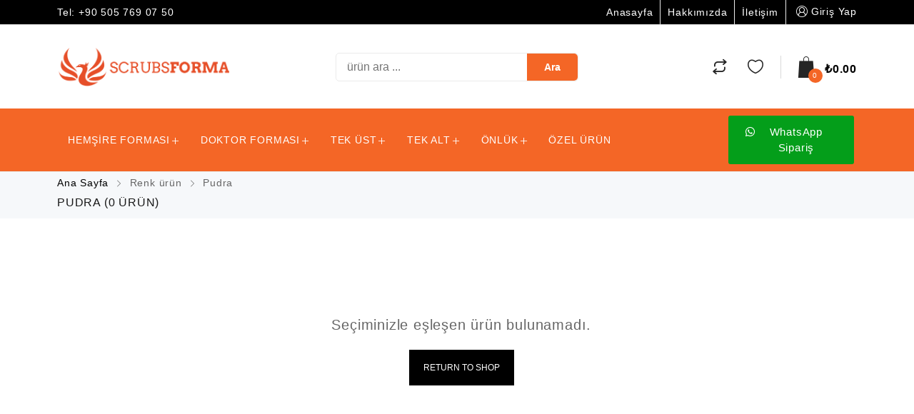

--- FILE ---
content_type: text/html; charset=UTF-8
request_url: https://scrubsforma.com/renk/pudra/
body_size: 23994
content:
<!DOCTYPE html><html lang="tr"><head><script data-no-optimize="1">var litespeed_docref=sessionStorage.getItem("litespeed_docref");litespeed_docref&&(Object.defineProperty(document,"referrer",{get:function(){return litespeed_docref}}),sessionStorage.removeItem("litespeed_docref"));</script> <meta charset="UTF-8"><link data-optimized="2" rel="stylesheet" href="https://scrubsforma.com/wp-content/litespeed/css/1b22907517bd0c1ea821eec93881cc35.css?ver=cea4d" /><meta name="viewport" content="width=device-width, initial-scale=1"><link rel="profile" href="//gmpg.org/xfn/11"><title>Pudra &#8211; Scrubs Forma</title><meta name='robots' content='max-image-preview:large' /><link rel="alternate" type="application/rss+xml" title="Scrubs Forma &raquo; akışı" href="https://scrubsforma.com/feed/" /><link rel="alternate" type="application/rss+xml" title="Scrubs Forma &raquo; yorum akışı" href="https://scrubsforma.com/comments/feed/" /><link rel="alternate" type="application/rss+xml" title="Scrubs Forma &raquo; Pudra Renk akışı" href="https://scrubsforma.com/renk/pudra/feed/" /><style id='wp-img-auto-sizes-contain-inline-css' type='text/css'>img:is([sizes=auto i],[sizes^="auto," i]){contain-intrinsic-size:3000px 1500px}
/*# sourceURL=wp-img-auto-sizes-contain-inline-css */</style><style id='global-styles-inline-css' type='text/css'>:root{--wp--preset--aspect-ratio--square: 1;--wp--preset--aspect-ratio--4-3: 4/3;--wp--preset--aspect-ratio--3-4: 3/4;--wp--preset--aspect-ratio--3-2: 3/2;--wp--preset--aspect-ratio--2-3: 2/3;--wp--preset--aspect-ratio--16-9: 16/9;--wp--preset--aspect-ratio--9-16: 9/16;--wp--preset--color--black: #000000;--wp--preset--color--cyan-bluish-gray: #abb8c3;--wp--preset--color--white: #ffffff;--wp--preset--color--pale-pink: #f78da7;--wp--preset--color--vivid-red: #cf2e2e;--wp--preset--color--luminous-vivid-orange: #ff6900;--wp--preset--color--luminous-vivid-amber: #fcb900;--wp--preset--color--light-green-cyan: #7bdcb5;--wp--preset--color--vivid-green-cyan: #00d084;--wp--preset--color--pale-cyan-blue: #8ed1fc;--wp--preset--color--vivid-cyan-blue: #0693e3;--wp--preset--color--vivid-purple: #9b51e0;--wp--preset--gradient--vivid-cyan-blue-to-vivid-purple: linear-gradient(135deg,rgb(6,147,227) 0%,rgb(155,81,224) 100%);--wp--preset--gradient--light-green-cyan-to-vivid-green-cyan: linear-gradient(135deg,rgb(122,220,180) 0%,rgb(0,208,130) 100%);--wp--preset--gradient--luminous-vivid-amber-to-luminous-vivid-orange: linear-gradient(135deg,rgb(252,185,0) 0%,rgb(255,105,0) 100%);--wp--preset--gradient--luminous-vivid-orange-to-vivid-red: linear-gradient(135deg,rgb(255,105,0) 0%,rgb(207,46,46) 100%);--wp--preset--gradient--very-light-gray-to-cyan-bluish-gray: linear-gradient(135deg,rgb(238,238,238) 0%,rgb(169,184,195) 100%);--wp--preset--gradient--cool-to-warm-spectrum: linear-gradient(135deg,rgb(74,234,220) 0%,rgb(151,120,209) 20%,rgb(207,42,186) 40%,rgb(238,44,130) 60%,rgb(251,105,98) 80%,rgb(254,248,76) 100%);--wp--preset--gradient--blush-light-purple: linear-gradient(135deg,rgb(255,206,236) 0%,rgb(152,150,240) 100%);--wp--preset--gradient--blush-bordeaux: linear-gradient(135deg,rgb(254,205,165) 0%,rgb(254,45,45) 50%,rgb(107,0,62) 100%);--wp--preset--gradient--luminous-dusk: linear-gradient(135deg,rgb(255,203,112) 0%,rgb(199,81,192) 50%,rgb(65,88,208) 100%);--wp--preset--gradient--pale-ocean: linear-gradient(135deg,rgb(255,245,203) 0%,rgb(182,227,212) 50%,rgb(51,167,181) 100%);--wp--preset--gradient--electric-grass: linear-gradient(135deg,rgb(202,248,128) 0%,rgb(113,206,126) 100%);--wp--preset--gradient--midnight: linear-gradient(135deg,rgb(2,3,129) 0%,rgb(40,116,252) 100%);--wp--preset--font-size--small: 13px;--wp--preset--font-size--medium: 20px;--wp--preset--font-size--large: 36px;--wp--preset--font-size--x-large: 42px;--wp--preset--font-family--inter: "Inter", sans-serif;--wp--preset--font-family--cardo: Cardo;--wp--preset--spacing--20: 0.44rem;--wp--preset--spacing--30: 0.67rem;--wp--preset--spacing--40: 1rem;--wp--preset--spacing--50: 1.5rem;--wp--preset--spacing--60: 2.25rem;--wp--preset--spacing--70: 3.38rem;--wp--preset--spacing--80: 5.06rem;--wp--preset--shadow--natural: 6px 6px 9px rgba(0, 0, 0, 0.2);--wp--preset--shadow--deep: 12px 12px 50px rgba(0, 0, 0, 0.4);--wp--preset--shadow--sharp: 6px 6px 0px rgba(0, 0, 0, 0.2);--wp--preset--shadow--outlined: 6px 6px 0px -3px rgb(255, 255, 255), 6px 6px rgb(0, 0, 0);--wp--preset--shadow--crisp: 6px 6px 0px rgb(0, 0, 0);}:where(.is-layout-flex){gap: 0.5em;}:where(.is-layout-grid){gap: 0.5em;}body .is-layout-flex{display: flex;}.is-layout-flex{flex-wrap: wrap;align-items: center;}.is-layout-flex > :is(*, div){margin: 0;}body .is-layout-grid{display: grid;}.is-layout-grid > :is(*, div){margin: 0;}:where(.wp-block-columns.is-layout-flex){gap: 2em;}:where(.wp-block-columns.is-layout-grid){gap: 2em;}:where(.wp-block-post-template.is-layout-flex){gap: 1.25em;}:where(.wp-block-post-template.is-layout-grid){gap: 1.25em;}.has-black-color{color: var(--wp--preset--color--black) !important;}.has-cyan-bluish-gray-color{color: var(--wp--preset--color--cyan-bluish-gray) !important;}.has-white-color{color: var(--wp--preset--color--white) !important;}.has-pale-pink-color{color: var(--wp--preset--color--pale-pink) !important;}.has-vivid-red-color{color: var(--wp--preset--color--vivid-red) !important;}.has-luminous-vivid-orange-color{color: var(--wp--preset--color--luminous-vivid-orange) !important;}.has-luminous-vivid-amber-color{color: var(--wp--preset--color--luminous-vivid-amber) !important;}.has-light-green-cyan-color{color: var(--wp--preset--color--light-green-cyan) !important;}.has-vivid-green-cyan-color{color: var(--wp--preset--color--vivid-green-cyan) !important;}.has-pale-cyan-blue-color{color: var(--wp--preset--color--pale-cyan-blue) !important;}.has-vivid-cyan-blue-color{color: var(--wp--preset--color--vivid-cyan-blue) !important;}.has-vivid-purple-color{color: var(--wp--preset--color--vivid-purple) !important;}.has-black-background-color{background-color: var(--wp--preset--color--black) !important;}.has-cyan-bluish-gray-background-color{background-color: var(--wp--preset--color--cyan-bluish-gray) !important;}.has-white-background-color{background-color: var(--wp--preset--color--white) !important;}.has-pale-pink-background-color{background-color: var(--wp--preset--color--pale-pink) !important;}.has-vivid-red-background-color{background-color: var(--wp--preset--color--vivid-red) !important;}.has-luminous-vivid-orange-background-color{background-color: var(--wp--preset--color--luminous-vivid-orange) !important;}.has-luminous-vivid-amber-background-color{background-color: var(--wp--preset--color--luminous-vivid-amber) !important;}.has-light-green-cyan-background-color{background-color: var(--wp--preset--color--light-green-cyan) !important;}.has-vivid-green-cyan-background-color{background-color: var(--wp--preset--color--vivid-green-cyan) !important;}.has-pale-cyan-blue-background-color{background-color: var(--wp--preset--color--pale-cyan-blue) !important;}.has-vivid-cyan-blue-background-color{background-color: var(--wp--preset--color--vivid-cyan-blue) !important;}.has-vivid-purple-background-color{background-color: var(--wp--preset--color--vivid-purple) !important;}.has-black-border-color{border-color: var(--wp--preset--color--black) !important;}.has-cyan-bluish-gray-border-color{border-color: var(--wp--preset--color--cyan-bluish-gray) !important;}.has-white-border-color{border-color: var(--wp--preset--color--white) !important;}.has-pale-pink-border-color{border-color: var(--wp--preset--color--pale-pink) !important;}.has-vivid-red-border-color{border-color: var(--wp--preset--color--vivid-red) !important;}.has-luminous-vivid-orange-border-color{border-color: var(--wp--preset--color--luminous-vivid-orange) !important;}.has-luminous-vivid-amber-border-color{border-color: var(--wp--preset--color--luminous-vivid-amber) !important;}.has-light-green-cyan-border-color{border-color: var(--wp--preset--color--light-green-cyan) !important;}.has-vivid-green-cyan-border-color{border-color: var(--wp--preset--color--vivid-green-cyan) !important;}.has-pale-cyan-blue-border-color{border-color: var(--wp--preset--color--pale-cyan-blue) !important;}.has-vivid-cyan-blue-border-color{border-color: var(--wp--preset--color--vivid-cyan-blue) !important;}.has-vivid-purple-border-color{border-color: var(--wp--preset--color--vivid-purple) !important;}.has-vivid-cyan-blue-to-vivid-purple-gradient-background{background: var(--wp--preset--gradient--vivid-cyan-blue-to-vivid-purple) !important;}.has-light-green-cyan-to-vivid-green-cyan-gradient-background{background: var(--wp--preset--gradient--light-green-cyan-to-vivid-green-cyan) !important;}.has-luminous-vivid-amber-to-luminous-vivid-orange-gradient-background{background: var(--wp--preset--gradient--luminous-vivid-amber-to-luminous-vivid-orange) !important;}.has-luminous-vivid-orange-to-vivid-red-gradient-background{background: var(--wp--preset--gradient--luminous-vivid-orange-to-vivid-red) !important;}.has-very-light-gray-to-cyan-bluish-gray-gradient-background{background: var(--wp--preset--gradient--very-light-gray-to-cyan-bluish-gray) !important;}.has-cool-to-warm-spectrum-gradient-background{background: var(--wp--preset--gradient--cool-to-warm-spectrum) !important;}.has-blush-light-purple-gradient-background{background: var(--wp--preset--gradient--blush-light-purple) !important;}.has-blush-bordeaux-gradient-background{background: var(--wp--preset--gradient--blush-bordeaux) !important;}.has-luminous-dusk-gradient-background{background: var(--wp--preset--gradient--luminous-dusk) !important;}.has-pale-ocean-gradient-background{background: var(--wp--preset--gradient--pale-ocean) !important;}.has-electric-grass-gradient-background{background: var(--wp--preset--gradient--electric-grass) !important;}.has-midnight-gradient-background{background: var(--wp--preset--gradient--midnight) !important;}.has-small-font-size{font-size: var(--wp--preset--font-size--small) !important;}.has-medium-font-size{font-size: var(--wp--preset--font-size--medium) !important;}.has-large-font-size{font-size: var(--wp--preset--font-size--large) !important;}.has-x-large-font-size{font-size: var(--wp--preset--font-size--x-large) !important;}
/*# sourceURL=global-styles-inline-css */</style><style id='classic-theme-styles-inline-css' type='text/css'>/*! This file is auto-generated */
.wp-block-button__link{color:#fff;background-color:#32373c;border-radius:9999px;box-shadow:none;text-decoration:none;padding:calc(.667em + 2px) calc(1.333em + 2px);font-size:1.125em}.wp-block-file__button{background:#32373c;color:#fff;text-decoration:none}
/*# sourceURL=/wp-includes/css/classic-themes.min.css */</style><style id='woocommerce-inline-inline-css' type='text/css'>.woocommerce form .form-row .required { visibility: visible; }
/*# sourceURL=woocommerce-inline-inline-css */</style><style id='zoo-styles-inline-css' type='text/css'>@media screen and (max-width:992px){}
@media(min-width: 992px) {
                    .wrap-site-header-mobile {
                        display: none;
                    }
                    .show-on-mobile {
                        display: none;
                    }
                }
        
                @media(max-width: 992px) {
                    .wrap-site-header-desktop {
                        display: none;
                    }
                    .show-on-desktop {
                        display: none;
                    }
                }
        @media(min-width:1500px){.elementor-section.elementor-section-boxed>.elementor-container,.container{max-width:1400px;width:100%}}@font-face {
                        font-family: 'Larsseit';
                        src: url('//scrubsforma.com/wp-content/themes/cerato/assets/fonts/larsseit/larsseit-light.woff') format('woff');
                        font-weight: 300;
                        font-style: normal;
                        font-display: auto;
                    }

                    @font-face {
                        font-family: 'Larsseit';
                        src: url('//scrubsforma.com/wp-content/themes/cerato/assets/fonts/larsseit/larsseit.woff') format('woff');
                        font-weight: 400;
                        font-style: normal;
                        font-display: auto;
                    }

                    @font-face {
                        font-family: 'Larsseit';
                        src: url('//scrubsforma.com/wp-content/themes/cerato/assets/fonts/larsseit/larsseit-medium.woff') format('woff');
                        font-weight: 500;
                        font-style: normal;
                        font-display: auto;
                    }

                    @font-face {
                        font-family: 'Larsseit';
                        src: url('//scrubsforma.com/wp-content/themes/cerato/assets/fonts/larsseit/larsseit-bold.woff') format('woff');
                        font-weight: 600;
                        font-style: normal;
                        font-display: auto;
                    }
                body{font-family: 'Larsseit', sans-serif;;font-weight: normal;font-style:  normal;font-size:  16px;}html{font-size: 16px;}.products .product{padding-left:15px;padding-right:15px}ul.products, .woocommerce ul.products{margin-left:-15px !important;margin-right:-15px !important;width:calc(100% + 30px)}.stock-quantity,.stock {display: none;}
body{color:#666666}
                .product-image-360-view .button.product-360-view-control i,
                .woocommerce .wrap-breadcrumb .container .woocommerce-breadcrumb a:hover,
                .wrap-breadcrumb .container .zoo-breadcrumb-container a:hover,
                .elementor-widget-clever-product-grid-tabs .cafe-head-product-filter ul li a:hover,
                #site-header .element-header-account .wrap-dashboard-form .woocommerce-MyAccount-navigation a:hover,
                #site-header .woo-multi-currency.wmc-shortcode.plain-vertical .wmc-currency-wrapper .wmc-sub-currency .wmc-currency a,
                .main-content .sidebar .widget a:hover,
                a:hover,
                .zoo-woo-share li a:hover,
                .woocommerce .product_meta a:hover, 
                .woocommerce .wrap-left-custom-meta a:hover,
                .product-sidebar .zoo-ln-group-activated-filter button.zoo-ln-remove-filter-item.zoo-ln-clear-all:hover,
                .zoo-wrap-layer-filter .zoo-filter-item.selected > label,
                .zoo-wrap-layer-filter .zoo-filter-item label:hover,
                .wrap-toggle-products-layout .toggle-products-layout-button.active, 
                .wrap-toggle-products-layout .toggle-products-layout-button:hover,
                .post-loop-item.list-layout-item .zoo-post-inner .zoo-post-content .post-info li a:hover,
                .content-single .post .header-post .post-info li a:hover,
                .post-info a:hover,
                .elementor-widget-clever-posts .cafe-pagination .cafe_pagination-item.current,
                .elementor-widget-clever-posts .cafe-pagination .cafe_pagination-item:hover,
                .zoo-extend-cart-info-item a:hover,
                .navigation.pagination .page-numbers.current, 
                .navigation.pagination .page-numbers:not(.dots):hover,
                .cafe-head-product-filter ul li a.active, 
                .cafe-head-product-filter ul li a:hover, 
                .cafe-product-category-banner .cafe-button,
                .elementor-widget-clever-posts .post-loop-item .entry-title a:hover,
                .cafe-deal-action-link .action-link:hover,
                .woocommerce ul.products li.product h3.product-loop-title a:hover,
                .post-content a:hover,
                .list-label-cat a:hover,
                .zoo-single-post-nav-item span,
                .wrap-share-post .share-links li a:hover,
                .wrap-bottom-content-post .tagcloud a:hover,
                blockquote:before, 
                .blockquote:before,
                .post-info i,
                .footer-row .widget_mc4wp_form_widget .mc4wp-form .mc4wp-form-fields .button-submit input[type="submit"]:hover,
                .zoo-posts-widget .title-post a:hover,
                .zoo-posts-widget .date-post i,
                .wrap-breadcrumb .zoo-breadcrumb-container a:hover,
                .post-loop-item .entry-title a:hover
                {color:#fc6702}.main-content .error-404 svg{fill:#fc6702}
                .product-image-360-view .button.product-360-view-control,
                .zoo-live-search.searching button.search-submit i:after,
                .wrap-product-sidebar .zoo-ln-group-activated-filter button.zoo-ln-remove-filter-item.zoo-ln-clear-all:hover,
                .product-sidebar .zoo-ln-slider-range.ui-widget.ui-widget-content .ui-slider-handle,
                #site-main-content .wrap-single-product-content section.products h2,
                .list-label-cat a:hover,
                .list-label-cat a,
                #zoo-back-to-top:hover,
                .post-loop-item.list-layout-item .zoo-post-inner .zoo-post-content .readmore:hover
            
            {border-color:#fc6702}
                .dot-menu.primary-color .cafe-menu li:before,
                .free-shipping-required-notice .zoo-loading-bar,
                .product-sidebar .zoo-ln-slider-range.ui-widget.ui-widget-content .ui-slider-range,
                .main-content .error-404 .error-404-content .back-to-home:after,
                .wrap-content-popup-page .close-popup-page:hover,
                .woocommerce div.product .woocommerce-tabs ul.tabs li:before,
                .filter-tabs-title-2 .cafe-head-product-filter ul li a.active, 
                .filter-tabs-title-2 .cafe-head-product-filter ul li a:hover,
                .cafe-products-wrap.layout-1 .cafe-countdown-block,
                .cafe-head-product-filter.has-border:after,
                .woocommerce .wrap-product-loop-buttons .button:hover, 
                .woocommerce .wrap-product-loop-buttons .added_to_cart:hover,
                .cafe-carousel ul.slick-dots li.slick-active,
                .sold-bar .sold-percent span,
                .grid-layout .wrap-media .sticky-post-label:before,
                .wrap-text-field .line:after,
                .comment-reply-link:hover, 
                .comment-edit-link:hover,
                .list-label-cat a,
                .post-info a:after,
                body .sidebar.widget-area .widget.widget_nav_menu ul li a:before, 
                body .sidebar.widget-area .widget.widget_recent_entries ul li a:before, 
                body .sidebar.widget-area .widget.widget_meta ul li a:before, 
                body .sidebar.widget-area .widget.widget_categories ul li a:before, 
                body .sidebar.widget-area .widget.widget_archive ul li a:before, 
                body .sidebar.widget-area .widget.widget_pages ul li a:before,
                body .sidebar.widget-area .widget .widget-title:after,
                .site-footer .widget.widget_nav_menu ul li a:before, 
                .site-footer .widget.widget_recent_entries ul li a:before, 
                .site-footer .widget.widget_meta ul li a:before, 
                .site-footer .widget.widget_categories ul li a:before, 
                .site-footer .widget.widget_archive ul li a:before, 
                .site-footer .widget.widget_pages ul li a:before,
                .site-footer .widget-title:after,
                #zoo-back-to-top:hover,
                
                .post-loop-item .sticky-post-label,
                .post-loop-item.list-layout-item .zoo-post-inner .zoo-post-content .readmore:hover,
                .post-loop-item.list-layout-item .zoo-post-inner .zoo-post-content .post-info li a:after
                

            {background:#fc6702}
                #zoo-theme-dev-actions .button,
                .woocommerce .woocommerce-cart-form .button,
                .main-content .widget .tagcloud a,
                .post-loop-item .readmore,
                .wpcf7-form .wpcf7-submit,
                .woocommerce #respond input#submit, 
                .woocommerce-checkout #payment .button, 
                .woocommerce-checkout #payment .button, 
                .woocommerce-checkout #payment .added_to_cart, 
                #add_payment_method .wc-proceed-to-checkout a.checkout-button, 
                .woocommerce-cart .wc-proceed-to-checkout a.checkout-button, 
                .woocommerce .widget_shopping_cart .buttons a,
                #zoo-theme-dev-actions .button,
                .btn, 
                input[type="submit"], 
                .button, 
                button, 
                .wp-block-button.is-style-squared .wp-block-button__link
                  
                {color:#fff}
                #zoo-theme-dev-actions .button,
                .woocommerce .woocommerce-cart-form .button,
                .main-content .widget .tagcloud a,
                .post-loop-item .readmore,
                .wpcf7-form .wpcf7-submit,
                .woocommerce #respond input#submit, 
                .woocommerce-checkout #payment .button, 
                .woocommerce-checkout #payment .button, 
                .woocommerce-checkout #payment .added_to_cart, 
                #add_payment_method .wc-proceed-to-checkout a.checkout-button, 
                .woocommerce-cart .wc-proceed-to-checkout a.checkout-button, 
                .woocommerce .widget_shopping_cart .buttons a,
                #zoo-theme-dev-actions .button,
                .btn, 
                input[type="submit"], 
                .button, 
                button, 
                .wp-block-button.is-style-squared .wp-block-button__link
                
                {background:#fc6702}
                #zoo-theme-dev-actions .button:hover,
                .woocommerce .woocommerce-cart-form .button:hover,
                .main-content .widget .tagcloud a:hover,
                .post-loop-item .readmore:hover,
                .wpcf7-form .wpcf7-submit:hover,
                .woocommerce #respond input#submit:hover, 
                .woocommerce-checkout #payment .button:hover, 
                .woocommerce-checkout #payment .button:hover, 
                .woocommerce-checkout #payment .added_to_cart:hover, 
                #add_payment_method .wc-proceed-to-checkout a.checkout-button:hover, 
                .woocommerce-cart .wc-proceed-to-checkout a.checkout-button:hover, 
                .woocommerce .widget_shopping_cart .buttons a:hover,
                #zoo-theme-dev-actions .button:hover,
                .btn:hover, 
                input[type="submit"]:hover, 
                .button:hover, 
                button:hover, 
                .wp-block-button.is-style-squared .wp-block-button__link:hover
                   
                {color:#fff}
                #zoo-theme-dev-actions .button:hover,
                .woocommerce .woocommerce-cart-form .button:hover,
                .main-content .widget .tagcloud a:hover,
                .post-loop-item .readmore:hover,
                .wpcf7-form .wpcf7-submit:hover,
                .woocommerce #respond input#submit:hover, 
                .woocommerce-checkout #payment .button:hover, 
                .woocommerce-checkout #payment .button:hover, 
                .woocommerce-checkout #payment .added_to_cart:hover, 
                #add_payment_method .wc-proceed-to-checkout a.checkout-button:hover, 
                .woocommerce-cart .wc-proceed-to-checkout a.checkout-button:hover, 
                .woocommerce .widget_shopping_cart .buttons a:hover,
                #zoo-theme-dev-actions .button:hover,
                .btn:hover, 
                input[type="submit"]:hover, 
                .button:hover, 
                button:hover, 
                .wp-block-button.is-style-squared .wp-block-button__link:hover
                
                {background:#000}
/*# sourceURL=zoo-styles-inline-css */</style><link rel="preconnect" href="https://fonts.gstatic.com/" crossorigin><script type="text/template" id="tmpl-variation-template"><div class="woocommerce-variation-description">{{{ data.variation.variation_description }}}</div>
	<div class="woocommerce-variation-price">{{{ data.variation.price_html }}}</div>
	<div class="woocommerce-variation-availability">{{{ data.variation.availability_html }}}</div></script> <script type="text/template" id="tmpl-unavailable-variation-template"><p role="alert">Maalesef, bu ürün mevcut değil. Lütfen farklı bir kombinasyon seçin.</p></script> <script id="jquery-core-js-extra" type="litespeed/javascript">var zooThemeSettings={"import_settings":"","enable_dev_mode":"0","enable_builtin_mega_menu":"0","mobile_breakpoint_width":"992","isRtl":"","ajaxUrl":"https://scrubsforma.com/wp-admin/admin-ajax.php"}</script> <script type="litespeed/javascript" data-src="https://scrubsforma.com/wp-includes/js/jquery/jquery.min.js" id="jquery-core-js"></script> <script id="wp-util-js-extra" type="litespeed/javascript">var _wpUtilSettings={"ajax":{"url":"/wp-admin/admin-ajax.php"}}</script> <script id="wc-add-to-cart-js-extra" type="litespeed/javascript">var wc_add_to_cart_params={"ajax_url":"/wp-admin/admin-ajax.php","wc_ajax_url":"/?wc-ajax=%%endpoint%%","i18n_view_cart":"Sepetim","cart_url":"https://scrubsforma.com/sepet/","is_cart":"","cart_redirect_after_add":"no"}</script> <script id="woocommerce-js-extra" type="litespeed/javascript">var woocommerce_params={"ajax_url":"/wp-admin/admin-ajax.php","wc_ajax_url":"/?wc-ajax=%%endpoint%%"}</script> <script id="wc-add-to-cart-variation-js-extra" type="litespeed/javascript">var wc_add_to_cart_variation_params={"wc_ajax_url":"/?wc-ajax=%%endpoint%%","i18n_no_matching_variations_text":"Maalesef, se\u00e7iminizle e\u015fle\u015fen \u00fcr\u00fcn bulunmuyor. L\u00fctfen farkl\u0131 bir kombinasyon se\u00e7in.","i18n_make_a_selection_text":"L\u00fctfen sepetinize bu \u00fcr\u00fcn\u00fc eklemeden \u00f6nce baz\u0131 \u00fcr\u00fcn se\u00e7eneklerini belirleyin.","i18n_unavailable_text":"Maalesef, bu \u00fcr\u00fcn mevcut de\u011fil. L\u00fctfen farkl\u0131 bir kombinasyon se\u00e7in."}</script> <link rel="https://api.w.org/" href="https://scrubsforma.com/wp-json/" /><link rel="EditURI" type="application/rsd+xml" title="RSD" href="https://scrubsforma.com/xmlrpc.php?rsd" /><meta name="generator" content="WordPress 6.9" /><meta name="generator" content="WooCommerce 9.4.4" /><meta property="og:title" content="Renk: Pudra"><meta property="og:description" content=""><meta property="og:image" content="https://scrubsforma.com/wp-content/uploads/2020/01/scrubs-logo.png"><meta property="og:url" content="https://scrubsforma.com/renk/pudra">	<noscript><style>.woocommerce-product-gallery{ opacity: 1 !important; }</style></noscript><meta name="generator" content="Elementor 3.25.6; features: additional_custom_breakpoints, e_optimized_control_loading; settings: css_print_method-external, google_font-enabled, font_display-swap"><style>.e-con.e-parent:nth-of-type(n+4):not(.e-lazyloaded):not(.e-no-lazyload),
				.e-con.e-parent:nth-of-type(n+4):not(.e-lazyloaded):not(.e-no-lazyload) * {
					background-image: none !important;
				}
				@media screen and (max-height: 1024px) {
					.e-con.e-parent:nth-of-type(n+3):not(.e-lazyloaded):not(.e-no-lazyload),
					.e-con.e-parent:nth-of-type(n+3):not(.e-lazyloaded):not(.e-no-lazyload) * {
						background-image: none !important;
					}
				}
				@media screen and (max-height: 640px) {
					.e-con.e-parent:nth-of-type(n+2):not(.e-lazyloaded):not(.e-no-lazyload),
					.e-con.e-parent:nth-of-type(n+2):not(.e-lazyloaded):not(.e-no-lazyload) * {
						background-image: none !important;
					}
				}</style><style class='wp-fonts-local' type='text/css'>@font-face{font-family:Inter;font-style:normal;font-weight:300 900;font-display:fallback;src:url('https://scrubsforma.com/wp-content/plugins/woocommerce/assets/fonts/Inter-VariableFont_slnt,wght.woff2') format('woff2');font-stretch:normal;}
@font-face{font-family:Cardo;font-style:normal;font-weight:400;font-display:fallback;src:url('https://scrubsforma.com/wp-content/plugins/woocommerce/assets/fonts/cardo_normal_400.woff2') format('woff2');}</style><link rel="icon" href="https://scrubsforma.com/wp-content/uploads/2024/04/cropped-cropped-scrubs-32x32.png" sizes="32x32" /><link rel="icon" href="https://scrubsforma.com/wp-content/uploads/2024/04/cropped-cropped-scrubs-192x192.png" sizes="192x192" /><link rel="apple-touch-icon" href="https://scrubsforma.com/wp-content/uploads/2024/04/cropped-cropped-scrubs-180x180.png" /><meta name="msapplication-TileImage" content="https://scrubsforma.com/wp-content/uploads/2024/04/cropped-cropped-scrubs-270x270.png" /><style type="text/css" id="wp-custom-css">.zoo-extend-cart-info-item a {
    text-transform: capitalize;
    color: #ff0039;
    text-decoration: underline;
    white-space: nowrap;
    font-size: 0.7777777778rem;
}
.cafe-site-logo img {width:241px}
.best-seller .filter-asset,
.additional_information_tab{display:none!important}
.woocommerce-product-gallery__wrapper .woocommerce-product-gallery__image a{
pointer-events: none;
}
.woocommerce span.onsale {
    background: #fc6702;
    border: 0px solid var(--black-color);
    color: #fff;
    box-shadow: 4px 4px 0 rgba(0,0,0,.1);
    border-radius:0;
    line-height: 1;
    padding: 10px 10px;
    font-size: 0.7222222222rem;
    height: auto;
    min-width: auto;
    min-height: auto;
    text-transform: uppercase;
    font-weight: 500;
	border-radius: 4px;
}

li.product .zoo-new-label, li.product .onsale, li.product .zoo-stock-label {
    padding: 8px 8px !important;
    display: flex;
    align-items: center;
    justify-content: center;
    line-height: 1 !important;
    font-size: 12px !important;
}

.woocommerce ul.products li.product .button{
	display:block
}
.zoo-extend-cart-info .ask-product-block {
    margin-left: auto;
    width: 50%;
    text-align: right;
    display: none;
}
.col-lg-3 {
    -ms-flex: 0 0 25%;
    flex: 0 0 25%;
    max-width: 13%;
	}
	.zoo-cw-wrap-shop, .zoo-cw-group-attribute {
    width: 100%;
    display: flex;
    flex-wrap: wrap;
    padding-bottom: 18px;
}
.product .zoo-cw-attr-item {
    border: 3px solid #ebebeb;
    color: var(--black-color);
}
.product .zoo-cw-attribute-option.zoo-cw-active .zoo-cw-attr-item {
    border-color: #50575e;
}
.product .zoo-cw-attribute-option.zoo-cw-active .zoo-cw-attr-item {
    border-color: #ff7703;
}

.zoo-cw-group-attribute.zoo-cw-type-text .zoo-cw-attribute-option.zoo-cw-active .zoo-cw-attr-item {
    background: #fc6702;
    color: #fff;
}
.price ins {
    color: #fc6002;
    background: none;
    text-decoration: none;
}
.woocommerce .woocommerce-product-details__short-description {
    width: 100%;
    display: inline-block;
    margin-bottom: 14px;
}
.zoo-cw-option-display-size-2 .zoo-cw-label-text {
    font-size: 16px;
}</style></head><body class="archive tax-pa_renk term-pudra term-335 wp-custom-logo wp-theme-cerato wp-child-theme-cerato-child theme-cerato woocommerce woocommerce-page woocommerce-demo-store woocommerce-no-js free-shipping-notice-enable zoo-cw-page zoo-cw-is-desktop elementor-default elementor-kit-8"><p class="woocommerce-store-notice demo_store" data-notice-id="f7066ae51addcfdeadb171eee881d6f8" style="display:none;">Alışverişlerinizde <b>1.200 ₺ </b>ve Üzeri <strong style="color: red"> KARGO ÜCRETSİZ </strong> <a href="#" class="woocommerce-store-notice__dismiss-link">Kapat</a></p><header id="cafe-site-header" data-elementor-type="site_header" data-elementor-id="7074" class="elementor elementor-7074 cafe-site-header"><div class="elementor-inner"><div class="elementor-section-wrap"><section class="elementor-section elementor-top-section elementor-element elementor-element-ddb995a elementor-hidden-tablet elementor-hidden-phone elementor-section-boxed elementor-section-height-default elementor-section-height-default" data-id="ddb995a" data-element_type="section" data-settings="{&quot;background_background&quot;:&quot;classic&quot;}"><div class="elementor-container elementor-column-gap-default"><div class="elementor-column elementor-col-50 elementor-top-column elementor-element elementor-element-2f12132" data-id="2f12132" data-element_type="column"><div class="elementor-widget-wrap elementor-element-populated"><div class="elementor-element elementor-element-90ca5ec elementor-widget elementor-widget-heading" data-id="90ca5ec" data-element_type="widget" data-widget_type="heading.default"><div class="elementor-widget-container">
<span class="elementor-heading-title elementor-size-default">Tel: +90 505 769 07 50</span></div></div></div></div><div class="elementor-column elementor-col-50 elementor-top-column elementor-element elementor-element-16b30d5" data-id="16b30d5" data-element_type="column"><div class="elementor-widget-wrap elementor-element-populated"><div class="elementor-element elementor-element-d25924a elementor-widget__width-auto elementor-widget elementor-widget-heading" data-id="d25924a" data-element_type="widget" data-widget_type="heading.default"><div class="elementor-widget-container">
<span class="elementor-heading-title elementor-size-default"><a href="https://scrubsforma.com">Anasayfa</a></span></div></div><div class="elementor-element elementor-element-89e0aa9 elementor-widget__width-auto elementor-widget elementor-widget-heading" data-id="89e0aa9" data-element_type="widget" data-widget_type="heading.default"><div class="elementor-widget-container">
<span class="elementor-heading-title elementor-size-default"><a href="https://scrubsforma.com/about-2/">Hakkımızda</a></span></div></div><div class="elementor-element elementor-element-18cad08 elementor-widget__width-auto elementor-widget elementor-widget-heading" data-id="18cad08" data-element_type="widget" data-widget_type="heading.default"><div class="elementor-widget-container">
<span class="elementor-heading-title elementor-size-default"><a href="https://scrubsforma.com/contact-2/">İletişim</a></span></div></div><div class="elementor-element elementor-element-1027990 elementor-widget__width-auto elementor-widget elementor-widget-clever-account" data-id="1027990" data-element_type="widget" data-widget_type="clever-account.default"><div class="elementor-widget-container"><div class="cafe-wrap-account">
<input type="checkbox" id="cafe-toggle-account-697394ea4e948" class="cafe-toggle-input"/>
<label class="cafe-account-toggle-button cafe-account-btn" for="cafe-toggle-account-697394ea4e948"><i
class="cs-font clever-icon-user-6"></i> Giriş Yap</label>
<label class="cafe-account-mask cafe-mask-close" for="cafe-toggle-account-697394ea4e948"><i
class="cs-font clever-icon-close"></i> </label><div class="cafe-account-modal"><div class="heading-account-modal">
<span class="lb-login">Giriş Yap</span>
<a href="https://scrubsforma.com/hesabim/?action=register"
class="register">Hesap oluştur?</a></div><form class="woocommerce-form woocommerce-form-login login" method="post" ><p class="form-row form-row-first">
<label for="username">Kullanıcı adı veya e-posta adresi&nbsp;<span class="required" aria-hidden="true">*</span><span class="screen-reader-text">Gerekli</span></label>
<input type="text" class="input-text" name="username" id="username" autocomplete="username" required aria-required="true" /></p><p class="form-row form-row-last">
<label for="password">Parola&nbsp;<span class="required" aria-hidden="true">*</span><span class="screen-reader-text">Gerekli</span></label>
<input class="input-text woocommerce-Input" type="password" name="password" id="password" autocomplete="current-password" required aria-required="true" /></p><div class="clear"></div><p class="form-row">
<label class="woocommerce-form__label woocommerce-form__label-for-checkbox woocommerce-form-login__rememberme">
<input class="woocommerce-form__input woocommerce-form__input-checkbox" name="rememberme" type="checkbox" id="rememberme" value="forever" /> <span>Beni hatırla</span>
</label>
<input type="hidden" id="woocommerce-login-nonce" name="woocommerce-login-nonce" value="437f3fed31" /><input type="hidden" name="_wp_http_referer" value="/renk/pudra/" />		<input type="hidden" name="redirect" value="" />
<button type="submit" class="woocommerce-button button woocommerce-form-login__submit" name="login" value="Giriş Yap">Giriş Yap</button></p><p class="lost_password">
<a href="https://scrubsforma.com/hesabim/sifremi-unuttum/">Parolanızı mı unuttunuz?</a></p><div class="clear"></div><p class="form-row wrap-register-toggle-button"><a href="#" class="toggle-register-form button toggle-button" title="Register">Register</a></p></form></div></div></div></div></div></div></div></section><section class="elementor-section elementor-top-section elementor-element elementor-element-0dd1f8d elementor-section-stretched elementor-hidden-tablet elementor-hidden-phone elementor-section-boxed elementor-section-height-default elementor-section-height-default" data-id="0dd1f8d" data-element_type="section" data-settings="{&quot;stretch_section&quot;:&quot;section-stretched&quot;,&quot;background_background&quot;:&quot;classic&quot;}"><div class="elementor-container elementor-column-gap-default"><div class="elementor-column elementor-col-33 elementor-top-column elementor-element elementor-element-7f938c4" data-id="7f938c4" data-element_type="column"><div class="elementor-widget-wrap elementor-element-populated"><div class="elementor-element elementor-element-33f3608 site-logo elementor-widget elementor-widget-clever-site-logo" data-id="33f3608" data-element_type="widget" data-widget_type="clever-site-logo.default"><div class="elementor-widget-container"><div class="cafe-wrap-site-logo has-sticky-logo">
<a class="cafe-site-logo" href="https://scrubsforma.com/"
rel="home"
title="Scrubs Forma">
<img data-lazyloaded="1" src="[data-uri]" width="2048" height="484" data-src="https://scrubsforma.com/wp-content/uploads/2020/01/scrubs-logo.png" alt="Scrubs Forma"/>
</a>
<span class="cafe-wrap-sticky-logo">
<a class="cafe-inner-sticky-logo" href="https://scrubsforma.com/"
title="Scrubs Forma">
<img data-lazyloaded="1" src="[data-uri]" width="2048" height="484" data-src="https://scrubsforma.com/wp-content/uploads/2020/01/scrubs-logo.png" class="cafe-sticky-logo" alt="Scrubs Forma"/>
</a>
</span></div></div></div></div></div><div class="elementor-column elementor-col-33 elementor-top-column elementor-element elementor-element-ae543dc" data-id="ae543dc" data-element_type="column"><div class="elementor-widget-wrap elementor-element-populated"><div class="elementor-element elementor-element-76b9a1d elementor-widget elementor-widget-clever-search" data-id="76b9a1d" data-element_type="widget" data-widget_type="clever-search.default"><div class="elementor-widget-container"><div class="cafe-wrap-search normal"><form class="cafe-search-form" role="search"
action="https://scrubsforma.com/"><div class="cafe-wrap-search-form-content"><div class="cafe-wrap-search-fields">
<input type="search" class="cafe-search-field" autocomplete="on" value="" name="s"
placeholder="ürün ara ..."/>
<input type="hidden" name="layout" value=""/>
<input type="hidden" name="post_type" value="product"/>
<button type="submit" class="cafe-search-submit">
Ara                    </button></div></div></form></div></div></div></div></div><div class="elementor-column elementor-col-33 elementor-top-column elementor-element elementor-element-74ba9f5" data-id="74ba9f5" data-element_type="column"><div class="elementor-widget-wrap elementor-element-populated"><div class="elementor-element elementor-element-de8115b elementor-widget__width-auto elementor-widget elementor-widget-clever-compare" data-id="de8115b" data-element_type="widget" data-widget_type="clever-compare.default"><div class="elementor-widget-container"><div class="cafe-wlcp">
<a class="cafe-wlcp-url browse-products-compare"
href="">
<span class="cafe-wlcp-icon">
<i class="cs-font clever-icon-refresh-2"></i>
</span>
</a></div></div></div><div class="elementor-element elementor-element-edb90a8 elementor-widget__width-auto elementor-widget elementor-widget-clever-wishlist" data-id="edb90a8" data-element_type="widget" data-widget_type="clever-wishlist.default"><div class="elementor-widget-container"><div class="cafe-wlcp">
<a class="cafe-wlcp-url browse-wishlist"
href="">
<span class="cafe-wlcp-icon">
<i class="cs-font clever-icon-heart-4"></i>
</span>
</a></div></div></div><div class="elementor-element elementor-element-4903bcf elementor-widget__width-auto elementor-widget elementor-widget-clever-canvas-cart" data-id="4903bcf" data-element_type="widget" data-widget_type="clever-canvas-cart.default"><div class="elementor-widget-container">
<input type="checkbox" id="cafe-canvas-cart697394ea54fa0" class="cafe-toggle-input"/>
<label for="cafe-canvas-cart697394ea54fa0" class="cafe-canvas-cart count-custom subtotal-after cart-empty">
<span class="cafe-wrap-icon-cart">
<i class="cs-font clever-icon-cart-4" ></i >
<span class="cafe-cart-count">
0                    </span>
</span>
<span class="cafe-wrap-right-cart">
<span class="cafe-cart-subtotal">
<span class="woocommerce-Price-amount amount"><span class="woocommerce-Price-currencySymbol">&#8378;</span>0.00</span>                        </span>
</span>
</label>
<label class="cafe-canvas-cart-mask cafe-mask-close" for="cafe-canvas-cart697394ea54fa0"></label><div class="cafe-canvas-cart-content widget_shopping_cart woocommerce cart-empty"><div class="cafe-heading-cart-content">
Sepet            (<span class="cafe-cart-count">0</span>)
<span class="cafe-close-cart">Kapat<i
class="cs-font clever-icon-close"></i></span></div><div class="widget_shopping_cart_content"><p class="woocommerce-mini-cart__empty-message">Sepetinizde ürün bulunmuyor.</p></div></div></div></div></div></div></div></section><div class="cafe-sticky-row-container" ><section class="elementor-section elementor-top-section elementor-element elementor-element-a266850 elementor-section-stretched elementor-section-height-min-height full-width-mega-menu cafe-row-sticky desktop-sticky elementor-hidden-tablet elementor-hidden-phone elementor-section-boxed elementor-section-height-default elementor-section-items-middle" data-id="a266850" data-element_type="section" data-settings="{&quot;background_background&quot;:&quot;classic&quot;,&quot;stretch_section&quot;:&quot;section-stretched&quot;}"><div class="elementor-container elementor-column-gap-default"><div class="elementor-column elementor-col-33 elementor-top-column elementor-element elementor-element-2b62c9c" data-id="2b62c9c" data-element_type="column"><div class="elementor-widget-wrap elementor-element-populated"><div class="elementor-element elementor-element-eafc42c has-full-width elementor-hidden-tablet elementor-hidden-phone elementor-widget elementor-widget-clever-site-nav-menu" data-id="eafc42c" data-element_type="widget" data-widget_type="clever-site-nav-menu.default"><div class="elementor-widget-container"><nav class="cafe-site-menu horizontal icon-submenu-plus hover-style-normal cafe-hamburger-off-canvas-effect left cafe-lg-width">
<input id="cafe-hamburger-toggle-697394ea56c3b" class="cafe-hamburger-input-control" type="checkbox"/>
<label class="cafe-hamburger-button" for="cafe-hamburger-toggle-697394ea56c3b">
<span class="cafe-wrap-hamburger-icon">
<span class="cafe-hamburger-icon"></span>
</span>
</label><div class="cafe-wrap-menu">
<label class="cafe-hamburger-close-button" for="cafe-hamburger-toggle-697394ea56c3b">
<i class="cs-font clever-icon-close"></i>
</label><ul id="menu-primary-menu" class="cafe-menu"><li id="menu-item-10265" class="menu-item menu-item-type-custom menu-item-object-custom menu-item-has-children menu-item-10265"><a href="#">Hemşire Forması<span class="cafe-menu-arrow"></span></a><ul class="sub-menu"><li id="menu-item-11001" class="menu-item menu-item-type-custom menu-item-object-custom menu-item-11001"><a href="https://scrubsforma.com/urunler/kadin/">Kadın hemşire forması</a></li><li id="menu-item-11005" class="menu-item menu-item-type-custom menu-item-object-custom menu-item-11005"><a href="https://scrubsforma.com/urunler/erkek/">Erkek hemşire forması</a></li></ul></li><li id="menu-item-11009" class="menu-item menu-item-type-custom menu-item-object-custom menu-item-has-children menu-item-11009"><a href="#">Doktor Forması<span class="cafe-menu-arrow"></span></a><ul class="sub-menu"><li id="menu-item-11010" class="menu-item menu-item-type-custom menu-item-object-custom menu-item-11010"><a href="https://scrubsforma.com/urunler/kadin/">Kadın doktor forması</a></li><li id="menu-item-11008" class="menu-item menu-item-type-custom menu-item-object-custom menu-item-11008"><a href="https://scrubsforma.com/urunler/erkek/">Erkek doktor forması</a></li></ul></li><li id="menu-item-10268" class="menu-item menu-item-type-custom menu-item-object-custom menu-item-has-children menu-item-10268"><a href="#">Tek Üst<span class="cafe-menu-arrow"></span></a><ul class="sub-menu"><li id="menu-item-11003" class="menu-item menu-item-type-custom menu-item-object-custom menu-item-11003"><a href="https://scrubsforma.com/urunler/tek-ust-forma-kadin/">Kadın tek üst forma</a></li><li id="menu-item-11006" class="menu-item menu-item-type-custom menu-item-object-custom menu-item-11006"><a href="https://scrubsforma.com/urunler/tek-ust-forma-erkek/">Erkek tek üst forma</a></li></ul></li><li id="menu-item-10267" class="menu-item menu-item-type-custom menu-item-object-custom menu-item-has-children menu-item-10267"><a href="#">Tek Alt<span class="cafe-menu-arrow"></span></a><ul class="sub-menu"><li id="menu-item-11002" class="menu-item menu-item-type-custom menu-item-object-custom menu-item-11002"><a href="https://scrubsforma.com/urunler/tek-alt-kadin/">Kadın tek alt pantalon</a></li><li id="menu-item-11007" class="menu-item menu-item-type-custom menu-item-object-custom menu-item-11007"><a href="https://scrubsforma.com/urunler/tek-alt-erkek/">Erkek tek alt pantalon</a></li></ul></li><li id="menu-item-10266" class="menu-item menu-item-type-custom menu-item-object-custom menu-item-has-children menu-item-10266"><a href="#">Önlük<span class="cafe-menu-arrow"></span></a><ul class="sub-menu"><li id="menu-item-11004" class="menu-item menu-item-type-custom menu-item-object-custom menu-item-11004"><a href="https://scrubsforma.com/urunler/kadin-onluk/">Kadın Önlük</a></li><li id="menu-item-11011" class="menu-item menu-item-type-custom menu-item-object-custom menu-item-11011"><a href="https://scrubsforma.com/urunler/erkek-onluk/">Erkek Önlük</a></li></ul></li><li id="menu-item-10269" class="menu-item menu-item-type-custom menu-item-object-custom menu-item-10269"><a href="https://scrubsforma.com/urunler/ozel-urun/">Özel Ürün</a></li></ul></div>
<label class="cafe-hamburger-mask" for="cafe-hamburger-toggle-697394ea56c3b"></label></nav></div></div></div></div><div class="elementor-column elementor-col-33 elementor-top-column elementor-element elementor-element-75650d6" data-id="75650d6" data-element_type="column"><div class="elementor-widget-wrap"></div></div><div class="elementor-column elementor-col-33 elementor-top-column elementor-element elementor-element-851d523" data-id="851d523" data-element_type="column" data-settings="{&quot;background_background&quot;:&quot;classic&quot;}"><div class="elementor-widget-wrap elementor-element-populated"><div class="elementor-element elementor-element-2e2229b elementor-align-right elementor-widget elementor-widget-button" data-id="2e2229b" data-element_type="widget" data-widget_type="button.default"><div class="elementor-widget-container"><div class="elementor-button-wrapper">
<a class="elementor-button elementor-button-link elementor-size-sm" href="https://wa.me/5057690750">
<span class="elementor-button-content-wrapper">
<span class="elementor-button-icon">
<i aria-hidden="true" class="fab fa-whatsapp"></i>			</span>
<span class="elementor-button-text">WhatsApp Sipariş</span>
</span>
</a></div></div></div></div></div></div></section></div><div class="cafe-sticky-row-container" ><section class="elementor-section elementor-top-section elementor-element elementor-element-179e072 elementor-hidden-desktop cafe-row-sticky tablet-sticky mobile-sticky elementor-section-boxed elementor-section-height-default elementor-section-height-default" data-id="179e072" data-element_type="section" data-settings="{&quot;background_background&quot;:&quot;classic&quot;}"><div class="elementor-container elementor-column-gap-default"><div class="elementor-column elementor-col-33 elementor-top-column elementor-element elementor-element-6490904" data-id="6490904" data-element_type="column"><div class="elementor-widget-wrap elementor-element-populated"><div class="elementor-element elementor-element-53ac824 elementor-widget elementor-widget-clever-site-nav-menu" data-id="53ac824" data-element_type="widget" data-widget_type="clever-site-nav-menu.default"><div class="elementor-widget-container"><nav class="cafe-site-menu hamburger icon-submenu-none hover-style-normal cafe-hamburger-off-canvas-effect left">
<input id="cafe-hamburger-toggle-697394ea5a965" class="cafe-hamburger-input-control" type="checkbox"/>
<label class="cafe-hamburger-button" for="cafe-hamburger-toggle-697394ea5a965">
<span class="cafe-wrap-hamburger-icon">
<span class="cafe-hamburger-icon"></span>
</span>
</label><div class="cafe-wrap-menu">
<label class="cafe-hamburger-close-button" for="cafe-hamburger-toggle-697394ea5a965">
<i class="cs-font clever-icon-close"></i>
</label><ul id="menu-primary-menu-1" class="cafe-menu"><li class="menu-item menu-item-type-custom menu-item-object-custom menu-item-has-children menu-item-10265"><a href="#">Hemşire Forması<span class="cafe-menu-arrow"></span></a><ul class="sub-menu"><li class="menu-item menu-item-type-custom menu-item-object-custom menu-item-11001"><a href="https://scrubsforma.com/urunler/kadin/">Kadın hemşire forması</a></li><li class="menu-item menu-item-type-custom menu-item-object-custom menu-item-11005"><a href="https://scrubsforma.com/urunler/erkek/">Erkek hemşire forması</a></li></ul></li><li class="menu-item menu-item-type-custom menu-item-object-custom menu-item-has-children menu-item-11009"><a href="#">Doktor Forması<span class="cafe-menu-arrow"></span></a><ul class="sub-menu"><li class="menu-item menu-item-type-custom menu-item-object-custom menu-item-11010"><a href="https://scrubsforma.com/urunler/kadin/">Kadın doktor forması</a></li><li class="menu-item menu-item-type-custom menu-item-object-custom menu-item-11008"><a href="https://scrubsforma.com/urunler/erkek/">Erkek doktor forması</a></li></ul></li><li class="menu-item menu-item-type-custom menu-item-object-custom menu-item-has-children menu-item-10268"><a href="#">Tek Üst<span class="cafe-menu-arrow"></span></a><ul class="sub-menu"><li class="menu-item menu-item-type-custom menu-item-object-custom menu-item-11003"><a href="https://scrubsforma.com/urunler/tek-ust-forma-kadin/">Kadın tek üst forma</a></li><li class="menu-item menu-item-type-custom menu-item-object-custom menu-item-11006"><a href="https://scrubsforma.com/urunler/tek-ust-forma-erkek/">Erkek tek üst forma</a></li></ul></li><li class="menu-item menu-item-type-custom menu-item-object-custom menu-item-has-children menu-item-10267"><a href="#">Tek Alt<span class="cafe-menu-arrow"></span></a><ul class="sub-menu"><li class="menu-item menu-item-type-custom menu-item-object-custom menu-item-11002"><a href="https://scrubsforma.com/urunler/tek-alt-kadin/">Kadın tek alt pantalon</a></li><li class="menu-item menu-item-type-custom menu-item-object-custom menu-item-11007"><a href="https://scrubsforma.com/urunler/tek-alt-erkek/">Erkek tek alt pantalon</a></li></ul></li><li class="menu-item menu-item-type-custom menu-item-object-custom menu-item-has-children menu-item-10266"><a href="#">Önlük<span class="cafe-menu-arrow"></span></a><ul class="sub-menu"><li class="menu-item menu-item-type-custom menu-item-object-custom menu-item-11004"><a href="https://scrubsforma.com/urunler/kadin-onluk/">Kadın Önlük</a></li><li class="menu-item menu-item-type-custom menu-item-object-custom menu-item-11011"><a href="https://scrubsforma.com/urunler/erkek-onluk/">Erkek Önlük</a></li></ul></li><li class="menu-item menu-item-type-custom menu-item-object-custom menu-item-10269"><a href="https://scrubsforma.com/urunler/ozel-urun/">Özel Ürün</a></li></ul></div>
<label class="cafe-hamburger-mask" for="cafe-hamburger-toggle-697394ea5a965"></label></nav></div></div></div></div><div class="elementor-column elementor-col-33 elementor-top-column elementor-element elementor-element-c54b903" data-id="c54b903" data-element_type="column"><div class="elementor-widget-wrap elementor-element-populated"><div class="elementor-element elementor-element-3da63c8 elementor-widget elementor-widget-clever-site-logo" data-id="3da63c8" data-element_type="widget" data-widget_type="clever-site-logo.default"><div class="elementor-widget-container"><div class="cafe-wrap-site-logo">
<a class="cafe-site-logo" href="https://scrubsforma.com/"
rel="home"
title="Scrubs Forma">
<img data-lazyloaded="1" src="[data-uri]" width="2048" height="484" data-src="https://scrubsforma.com/wp-content/uploads/2020/01/scrubs-logo.png" alt="Scrubs Forma"/>
</a></div></div></div></div></div><div class="elementor-column elementor-col-33 elementor-top-column elementor-element elementor-element-f72bf41" data-id="f72bf41" data-element_type="column"><div class="elementor-widget-wrap elementor-element-populated"><div class="elementor-element elementor-element-8153469 elementor-widget__width-auto elementor-widget-tablet__width-inherit elementor-widget elementor-widget-clever-canvas-cart" data-id="8153469" data-element_type="widget" data-widget_type="clever-canvas-cart.default"><div class="elementor-widget-container">
<input type="checkbox" id="cafe-canvas-cart697394ea5c589" class="cafe-toggle-input"/>
<label for="cafe-canvas-cart697394ea5c589" class="cafe-canvas-cart count-center cart-empty">
<span class="cafe-wrap-icon-cart">
<i class="cs-font clever-icon-cart-3" ></i >
<span class="cafe-cart-count">
0                    </span>
</span>
</label>
<label class="cafe-canvas-cart-mask cafe-mask-close" for="cafe-canvas-cart697394ea5c589"></label><div class="cafe-canvas-cart-content widget_shopping_cart woocommerce cart-empty"><div class="cafe-heading-cart-content">
Sepet            (<span class="cafe-cart-count">0</span>)
<span class="cafe-close-cart">Kapat<i
class="cs-font clever-icon-close"></i></span></div><div class="widget_shopping_cart_content"><p class="woocommerce-mini-cart__empty-message">Sepetinizde ürün bulunmuyor.</p></div></div></div></div></div></div></div></section></div></div></div></header><div class="wrap-breadcrumb"><div class="container"><nav class="woocommerce-breadcrumb" aria-label="Breadcrumb"><a href="https://scrubsforma.com">Ana Sayfa</a> <span class="zoo-separator"></span> Renk ürün <span class="zoo-separator"></span> Pudra</nav><h2 class="shop-title">Pudra
<span class="total-product">(0&nbsp;Ürün)</span></h2></div></div><main id="site-main-content" class="main-content"><div class="zoo-wrap-product-shop-loop left-sidebar-layout container-fluid products-border"><div class="row"><aside id="zoo-left-sidebar" class="zoo-left-sidebar sidebar product-sidebar col-12 col-lg-3"><div class="top-sidebar ">
<span>Filtrele</span>
<a href="#" class="close-btn close-sidebar">
<i class="zoo-icon-close"></i>
</a></div><div class="wrap-product-sidebar"></div></aside><div class="zoo-products-shop-loop col-12 col-lg-9"><header class="woocommerce-products-header"></header><div class="no-product-found"><div class="woocommerce-no-products-found"><div class="woocommerce-info">
Seçiminizle eşleşen ürün bulunamadı.</div></div>
<a href="https://scrubsforma.com/magaza/" title="Return to Shop" class="button return-shop">Return to Shop</a></div></div></main><footer id="cafe-site-footer" data-elementor-type="site_footer" data-elementor-id="8449" class="elementor elementor-8449 cafe-site-footer" data-elementor-settings="[]"><div class="elementor-inner"><div class="elementor-section-wrap"><section class="elementor-section elementor-top-section elementor-element elementor-element-737f437 elementor-section-boxed elementor-section-height-default elementor-section-height-default" data-id="737f437" data-element_type="section"><div class="elementor-container elementor-column-gap-default"><div class="elementor-column elementor-col-25 elementor-top-column elementor-element elementor-element-1e47751" data-id="1e47751" data-element_type="column"><div class="elementor-widget-wrap elementor-element-populated"><section class="elementor-section elementor-inner-section elementor-element elementor-element-576ebe7 elementor-section-boxed elementor-section-height-default elementor-section-height-default" data-id="576ebe7" data-element_type="section"><div class="elementor-container elementor-column-gap-default"><div class="elementor-column elementor-col-50 elementor-inner-column elementor-element elementor-element-3aef12e" data-id="3aef12e" data-element_type="column"><div class="elementor-widget-wrap elementor-element-populated"><div class="elementor-element elementor-element-050e6cd elementor-widget elementor-widget-clever-icon" data-id="050e6cd" data-element_type="widget" data-widget_type="clever-icon.default"><div class="elementor-widget-container">
<span class="cafe-icon"><i class="cs-font clever-icon-truck"></i></span></div></div></div></div><div class="elementor-column elementor-col-50 elementor-inner-column elementor-element elementor-element-3a94160" data-id="3a94160" data-element_type="column"><div class="elementor-widget-wrap elementor-element-populated"><div class="elementor-element elementor-element-7fb5e08 elementor-widget elementor-widget-heading" data-id="7fb5e08" data-element_type="widget" data-widget_type="heading.default"><div class="elementor-widget-container"><h3 class="elementor-heading-title elementor-size-default">ÜCRETSİZ KARGO</h3></div></div><div class="elementor-element elementor-element-d3759b2 elementor-widget elementor-widget-heading" data-id="d3759b2" data-element_type="widget" data-widget_type="heading.default"><div class="elementor-widget-container"><p class="elementor-heading-title elementor-size-default">1.200 ₺ ve Üzeri Kargo Ücretsiz</p></div></div></div></div></div></section></div></div><div class="elementor-column elementor-col-25 elementor-top-column elementor-element elementor-element-2cc7b3d" data-id="2cc7b3d" data-element_type="column"><div class="elementor-widget-wrap elementor-element-populated"><section class="elementor-section elementor-inner-section elementor-element elementor-element-0732b9e elementor-section-boxed elementor-section-height-default elementor-section-height-default" data-id="0732b9e" data-element_type="section"><div class="elementor-container elementor-column-gap-default"><div class="elementor-column elementor-col-50 elementor-inner-column elementor-element elementor-element-6042aa9" data-id="6042aa9" data-element_type="column"><div class="elementor-widget-wrap elementor-element-populated"><div class="elementor-element elementor-element-586ad27 elementor-widget elementor-widget-clever-icon" data-id="586ad27" data-element_type="widget" data-widget_type="clever-icon.default"><div class="elementor-widget-container">
<span class="cafe-icon"><i class="cs-font clever-icon-support"></i></span></div></div></div></div><div class="elementor-column elementor-col-50 elementor-inner-column elementor-element elementor-element-f9a9438" data-id="f9a9438" data-element_type="column"><div class="elementor-widget-wrap elementor-element-populated"><div class="elementor-element elementor-element-bb52743 elementor-widget elementor-widget-heading" data-id="bb52743" data-element_type="widget" data-widget_type="heading.default"><div class="elementor-widget-container"><h3 class="elementor-heading-title elementor-size-default">7/24 DESTEK</h3></div></div><div class="elementor-element elementor-element-e338334 elementor-widget elementor-widget-heading" data-id="e338334" data-element_type="widget" data-widget_type="heading.default"><div class="elementor-widget-container"><p class="elementor-heading-title elementor-size-default">Bizimle 7/24 iletişime geçebilirsiniz.</p></div></div></div></div></div></section></div></div><div class="elementor-column elementor-col-25 elementor-top-column elementor-element elementor-element-15c8961" data-id="15c8961" data-element_type="column"><div class="elementor-widget-wrap elementor-element-populated"><section class="elementor-section elementor-inner-section elementor-element elementor-element-9702af4 elementor-section-boxed elementor-section-height-default elementor-section-height-default" data-id="9702af4" data-element_type="section"><div class="elementor-container elementor-column-gap-default"><div class="elementor-column elementor-col-50 elementor-inner-column elementor-element elementor-element-f6eef2e" data-id="f6eef2e" data-element_type="column"><div class="elementor-widget-wrap elementor-element-populated"><div class="elementor-element elementor-element-d4cce36 elementor-widget elementor-widget-clever-icon" data-id="d4cce36" data-element_type="widget" data-widget_type="clever-icon.default"><div class="elementor-widget-container">
<span class="cafe-icon"><i class="cs-font clever-icon-shirt"></i></span></div></div></div></div><div class="elementor-column elementor-col-50 elementor-inner-column elementor-element elementor-element-f809f1b" data-id="f809f1b" data-element_type="column"><div class="elementor-widget-wrap elementor-element-populated"><div class="elementor-element elementor-element-a827e50 elementor-widget elementor-widget-heading" data-id="a827e50" data-element_type="widget" data-widget_type="heading.default"><div class="elementor-widget-container"><h3 class="elementor-heading-title elementor-size-default">KALİTELİ ÜRÜN</h3></div></div><div class="elementor-element elementor-element-1cdc709 elementor-widget elementor-widget-heading" data-id="1cdc709" data-element_type="widget" data-widget_type="heading.default"><div class="elementor-widget-container"><p class="elementor-heading-title elementor-size-default">Likralı Kumaş Kaliteli ürün garantisi.</p></div></div></div></div></div></section></div></div><div class="elementor-column elementor-col-25 elementor-top-column elementor-element elementor-element-22c9f40" data-id="22c9f40" data-element_type="column"><div class="elementor-widget-wrap elementor-element-populated"><section class="elementor-section elementor-inner-section elementor-element elementor-element-5f92de3 elementor-section-boxed elementor-section-height-default elementor-section-height-default" data-id="5f92de3" data-element_type="section"><div class="elementor-container elementor-column-gap-default"><div class="elementor-column elementor-col-50 elementor-inner-column elementor-element elementor-element-23f674b" data-id="23f674b" data-element_type="column"><div class="elementor-widget-wrap elementor-element-populated"><div class="elementor-element elementor-element-b972bb8 elementor-widget elementor-widget-clever-icon" data-id="b972bb8" data-element_type="widget" data-widget_type="clever-icon.default"><div class="elementor-widget-container">
<span class="cafe-icon"><i class="cs-font clever-icon-wallet-1"></i></span></div></div></div></div><div class="elementor-column elementor-col-50 elementor-inner-column elementor-element elementor-element-e5818cf" data-id="e5818cf" data-element_type="column"><div class="elementor-widget-wrap elementor-element-populated"><div class="elementor-element elementor-element-58e3840 elementor-widget elementor-widget-heading" data-id="58e3840" data-element_type="widget" data-widget_type="heading.default"><div class="elementor-widget-container"><h3 class="elementor-heading-title elementor-size-default">GÜVENLİ ÖDEME</h3></div></div><div class="elementor-element elementor-element-3ea4a10 elementor-widget elementor-widget-heading" data-id="3ea4a10" data-element_type="widget" data-widget_type="heading.default"><div class="elementor-widget-container"><p class="elementor-heading-title elementor-size-default">100% güvenli ve kolay ödeme</p></div></div></div></div></div></section></div></div></div></section><section class="elementor-section elementor-top-section elementor-element elementor-element-403af83 elementor-section-boxed elementor-section-height-default elementor-section-height-default" data-id="403af83" data-element_type="section" data-settings="{&quot;background_background&quot;:&quot;classic&quot;}"><div class="elementor-container elementor-column-gap-default"><div class="elementor-column elementor-col-100 elementor-top-column elementor-element elementor-element-826059d" data-id="826059d" data-element_type="column"><div class="elementor-widget-wrap elementor-element-populated"><section class="elementor-section elementor-inner-section elementor-element elementor-element-ee79d05 elementor-section-boxed elementor-section-height-default elementor-section-height-default" data-id="ee79d05" data-element_type="section"><div class="elementor-container elementor-column-gap-default"><div class="elementor-column elementor-col-25 elementor-inner-column elementor-element elementor-element-242e089" data-id="242e089" data-element_type="column"><div class="elementor-widget-wrap elementor-element-populated"><div class="elementor-element elementor-element-a6e3fc1 elementor-widget elementor-widget-image" data-id="a6e3fc1" data-element_type="widget" data-widget_type="image.default"><div class="elementor-widget-container">
<img data-lazyloaded="1" src="[data-uri]" width="200" height="46" data-src="https://scrubsforma.com/wp-content/uploads/elementor/thumbs/scrubs-logo-qmhqoeyc0i6mxpukseaylsqghnofezjgbvjytdmnyk.png" title="scrubs-logo" alt="scrubs-logo" loading="lazy" /></div></div><div class="elementor-element elementor-element-e816581 elementor-align-left icon-list-center elementor-icon-list--layout-traditional elementor-list-item-link-full_width elementor-widget elementor-widget-icon-list" data-id="e816581" data-element_type="widget" data-widget_type="icon-list.default"><div class="elementor-widget-container"><ul class="elementor-icon-list-items"><li class="elementor-icon-list-item">
<span class="elementor-icon-list-icon">
<i aria-hidden="true" class="fas fa-map-marker-alt"></i>						</span>
<span class="elementor-icon-list-text">166 Sk. No:23 D:2 Bornova - İZMİR (Bornova Metro Durağı)</span></li><li class="elementor-icon-list-item">
<span class="elementor-icon-list-icon">
<i aria-hidden="true" class="far fa-envelope"></i>						</span>
<span class="elementor-icon-list-text">info@scrubsforma.com</span></li><li class="elementor-icon-list-item">
<span class="elementor-icon-list-icon">
<i aria-hidden="true" class="fas fa-phone-alt"></i>						</span>
<span class="elementor-icon-list-text">(0 232) 373 79 79<br> (0 505) 769 07 50</span></li></ul></div></div></div></div><div class="elementor-column elementor-col-25 elementor-inner-column elementor-element elementor-element-18e8ec6" data-id="18e8ec6" data-element_type="column"><div class="elementor-widget-wrap elementor-element-populated"><div class="elementor-element elementor-element-f907ba1 elementor-widget elementor-widget-heading" data-id="f907ba1" data-element_type="widget" data-widget_type="heading.default"><div class="elementor-widget-container"><h4 class="elementor-heading-title elementor-size-default">Ürün Kategorileri</h4></div></div><div class="elementor-element elementor-element-4b8c687 elementor-widget elementor-widget-clever-site-nav-menu" data-id="4b8c687" data-element_type="widget" data-widget_type="clever-site-nav-menu.default"><div class="elementor-widget-container"><nav class="cafe-site-menu vertical icon-submenu-none hover-style-normal cafe-hamburger-off-canvas-effect left cafe-none-breakpoint">
<input id="cafe-hamburger-toggle-697394ea6d543" class="cafe-hamburger-input-control" type="checkbox"/>
<label class="cafe-hamburger-button" for="cafe-hamburger-toggle-697394ea6d543">
<span class="cafe-wrap-hamburger-icon">
<span class="cafe-hamburger-icon"></span>
</span>
</label><div class="cafe-wrap-menu">
<label class="cafe-hamburger-close-button" for="cafe-hamburger-toggle-697394ea6d543">
<i class="cs-font clever-icon-close"></i>
</label><ul id="menu-footer-2" class="cafe-menu"><li id="menu-item-11021" class="menu-item menu-item-type-custom menu-item-object-custom menu-item-11021"><a href="https://scrubsforma.com/urunler/kadin/">Kadın Üniforma</a></li><li id="menu-item-11022" class="menu-item menu-item-type-custom menu-item-object-custom menu-item-11022"><a href="https://scrubsforma.com/urunler/erkek/">Erkek Üniforma</a></li><li id="menu-item-11024" class="menu-item menu-item-type-custom menu-item-object-custom menu-item-11024"><a href="https://scrubsforma.com/urunler/kadin-onluk/">Kadın Önlük</a></li><li id="menu-item-11023" class="menu-item menu-item-type-custom menu-item-object-custom menu-item-11023"><a href="https://scrubsforma.com/urunler/erkek-onluk/">Erkek Önlük</a></li><li id="menu-item-11025" class="menu-item menu-item-type-custom menu-item-object-custom menu-item-11025"><a href="https://scrubsforma.com/urunler/ozel-urun/">Özel Ürün</a></li></ul></div>
<label class="cafe-hamburger-mask" for="cafe-hamburger-toggle-697394ea6d543"></label></nav></div></div></div></div><div class="elementor-column elementor-col-25 elementor-inner-column elementor-element elementor-element-0365557" data-id="0365557" data-element_type="column"><div class="elementor-widget-wrap elementor-element-populated"><div class="elementor-element elementor-element-b80e81d elementor-widget elementor-widget-heading" data-id="b80e81d" data-element_type="widget" data-widget_type="heading.default"><div class="elementor-widget-container"><h4 class="elementor-heading-title elementor-size-default">Bilgilendirme</h4></div></div><div class="elementor-element elementor-element-415a89d elementor-widget elementor-widget-clever-site-nav-menu" data-id="415a89d" data-element_type="widget" data-widget_type="clever-site-nav-menu.default"><div class="elementor-widget-container"><nav class="cafe-site-menu vertical icon-submenu-none hover-style-normal cafe-hamburger-off-canvas-effect left cafe-none-breakpoint">
<input id="cafe-hamburger-toggle-697394ea6fc0e" class="cafe-hamburger-input-control" type="checkbox"/>
<label class="cafe-hamburger-button" for="cafe-hamburger-toggle-697394ea6fc0e">
<span class="cafe-wrap-hamburger-icon">
<span class="cafe-hamburger-icon"></span>
</span>
</label><div class="cafe-wrap-menu">
<label class="cafe-hamburger-close-button" for="cafe-hamburger-toggle-697394ea6fc0e">
<i class="cs-font clever-icon-close"></i>
</label><ul id="menu-bilgilendirme" class="cafe-menu"><li id="menu-item-10370" class="menu-item menu-item-type-post_type menu-item-object-page menu-item-10370"><a href="https://scrubsforma.com/hesabim/">Hesabım</a></li><li id="menu-item-10371" class="menu-item menu-item-type-post_type menu-item-object-page menu-item-10371"><a href="https://scrubsforma.com/sepet/">Sepetim</a></li><li id="menu-item-10369" class="menu-item menu-item-type-post_type menu-item-object-page menu-item-10369"><a href="https://scrubsforma.com/kullanim-sozlesmesi/">Kullanım Sözleşmesi</a></li><li id="menu-item-10372" class="menu-item menu-item-type-post_type menu-item-object-page menu-item-10372"><a href="https://scrubsforma.com/gizlilik-ilkesi/">Gizlilik Politikası</a></li><li id="menu-item-10373" class="menu-item menu-item-type-post_type menu-item-object-page menu-item-10373"><a href="https://scrubsforma.com/iade-ve-degisim/">İade ve Değişim</a></li></ul></div>
<label class="cafe-hamburger-mask" for="cafe-hamburger-toggle-697394ea6fc0e"></label></nav></div></div></div></div><div class="elementor-column elementor-col-25 elementor-inner-column elementor-element elementor-element-6ebca95" data-id="6ebca95" data-element_type="column"><div class="elementor-widget-wrap elementor-element-populated"><div class="elementor-element elementor-element-ef07e79 elementor-widget elementor-widget-heading" data-id="ef07e79" data-element_type="widget" data-widget_type="heading.default"><div class="elementor-widget-container"><h4 class="elementor-heading-title elementor-size-default">Site Haritası</h4></div></div><div class="elementor-element elementor-element-5287f0a elementor-widget elementor-widget-clever-site-nav-menu" data-id="5287f0a" data-element_type="widget" data-widget_type="clever-site-nav-menu.default"><div class="elementor-widget-container"><nav class="cafe-site-menu vertical icon-submenu-none hover-style-normal cafe-hamburger-off-canvas-effect left cafe-none-breakpoint">
<input id="cafe-hamburger-toggle-697394ea7261a" class="cafe-hamburger-input-control" type="checkbox"/>
<label class="cafe-hamburger-button" for="cafe-hamburger-toggle-697394ea7261a">
<span class="cafe-wrap-hamburger-icon">
<span class="cafe-hamburger-icon"></span>
</span>
</label><div class="cafe-wrap-menu">
<label class="cafe-hamburger-close-button" for="cafe-hamburger-toggle-697394ea7261a">
<i class="cs-font clever-icon-close"></i>
</label><ul id="menu-hakkimizda" class="cafe-menu"><li id="menu-item-10376" class="menu-item menu-item-type-post_type menu-item-object-page menu-item-10376"><a href="https://scrubsforma.com/hakkimizda/">Hakkımızda</a></li><li id="menu-item-10377" class="menu-item menu-item-type-post_type menu-item-object-page menu-item-10377"><a href="https://scrubsforma.com/iletisim/">İletişim</a></li><li id="menu-item-10375" class="menu-item menu-item-type-post_type menu-item-object-page menu-item-10375"><a href="https://scrubsforma.com/size-guide/">Beden Tablosu</a></li><li id="menu-item-10378" class="menu-item menu-item-type-custom menu-item-object-custom menu-item-10378"><a href="https://wa.me/5057690750">WhatsApp Destek</a></li></ul></div>
<label class="cafe-hamburger-mask" for="cafe-hamburger-toggle-697394ea7261a"></label></nav></div></div><div class="elementor-element elementor-element-f56a71c elementor-widget__width-auto elementor-widget elementor-widget-clever-icon" data-id="f56a71c" data-element_type="widget" data-widget_type="clever-icon.default"><div class="elementor-widget-container">
<a href="https://www.instagram.com/scrubs.uniform/#"  ><span class="cafe-icon"><i class="cs-font clever-icon-instagram"></i></span>        </a></div></div><div class="elementor-element elementor-element-cbc284e elementor-widget__width-auto elementor-widget elementor-widget-clever-icon" data-id="cbc284e" data-element_type="widget" data-widget_type="clever-icon.default"><div class="elementor-widget-container">
<a href="#"  ><span class="cafe-icon"><i class="cs-font clever-icon-facebook"></i></span>        </a></div></div></div></div></div></section></div></div></div></section><section class="elementor-section elementor-top-section elementor-element elementor-element-a373663 elementor-section-stretched elementor-section-boxed elementor-section-height-default elementor-section-height-default" data-id="a373663" data-element_type="section" data-settings="{&quot;stretch_section&quot;:&quot;section-stretched&quot;,&quot;background_background&quot;:&quot;classic&quot;}"><div class="elementor-container elementor-column-gap-default"><div class="elementor-column elementor-col-50 elementor-top-column elementor-element elementor-element-bd42040" data-id="bd42040" data-element_type="column"><div class="elementor-widget-wrap elementor-element-populated"><div class="elementor-element elementor-element-7075b4d elementor-widget elementor-widget-heading" data-id="7075b4d" data-element_type="widget" data-widget_type="heading.default"><div class="elementor-widget-container"><div class="elementor-heading-title elementor-size-default">© 2024 scrubsforma.com - Tüm Hakları Saklıdır.</div></div></div></div></div><div class="elementor-column elementor-col-50 elementor-top-column elementor-element elementor-element-80fb111" data-id="80fb111" data-element_type="column"><div class="elementor-widget-wrap elementor-element-populated"><div class="elementor-element elementor-element-6ded615 elementor-widget elementor-widget-image" data-id="6ded615" data-element_type="widget" data-widget_type="image.default"><div class="elementor-widget-container">
<img data-lazyloaded="1" src="[data-uri]" width="404" height="42" data-src="https://scrubsforma.com/wp-content/uploads/2020/05/ssl.png" class="attachment-large size-large wp-image-10221" alt="" data-srcset="https://scrubsforma.com/wp-content/uploads/2020/05/ssl.png 404w, https://scrubsforma.com/wp-content/uploads/2020/05/ssl-300x31.png 300w, https://scrubsforma.com/wp-content/uploads/2020/05/ssl-120x12.png 120w" data-sizes="(max-width: 404px) 100vw, 404px" /></div></div></div></div></div></section><section class="elementor-section elementor-top-section elementor-element elementor-element-ca74bb3 elementor-hidden-desktop bottom-nav-menu elementor-section-boxed elementor-section-height-default elementor-section-height-default" data-id="ca74bb3" data-element_type="section" data-settings="{&quot;background_background&quot;:&quot;classic&quot;}"><div class="elementor-container elementor-column-gap-default"><div class="elementor-column elementor-col-25 elementor-top-column elementor-element elementor-element-7296e63" data-id="7296e63" data-element_type="column"><div class="elementor-widget-wrap elementor-element-populated"><div class="elementor-element elementor-element-605cc7b elementor-widget__width-auto elementor-view-default elementor-widget elementor-widget-icon" data-id="605cc7b" data-element_type="widget" data-widget_type="icon.default"><div class="elementor-widget-container"><div class="elementor-icon-wrapper">
<a class="elementor-icon" href="https://cerato.wp1.zootemplate.com">
<i aria-hidden="true" class="fas fa-home"></i>			</a></div></div></div><div class="elementor-element elementor-element-37805a4 elementor-widget elementor-widget-heading" data-id="37805a4" data-element_type="widget" data-widget_type="heading.default"><div class="elementor-widget-container"><div class="elementor-heading-title elementor-size-default"><a href="https://scrubsforma.com/">ANASAYFA</a></div></div></div></div></div><div class="elementor-column elementor-col-25 elementor-top-column elementor-element elementor-element-0e77329" data-id="0e77329" data-element_type="column"><div class="elementor-widget-wrap elementor-element-populated"><div class="elementor-element elementor-element-31724a0 elementor-widget__width-auto elementor-widget elementor-widget-clever-search" data-id="31724a0" data-element_type="widget" data-widget_type="clever-search.default"><div class="elementor-widget-container"><div class="cafe-wrap-search slide-down">
<input type="checkbox" id="cafe-toggle-search-697394ea790d0" class="cafe-toggle-input"/>
<label class="cafe-search-toggle-button" for="cafe-toggle-search-697394ea790d0">
<i class="cs-font clever-icon-search-5"></i>
<span class="cafe-search-label"></span>
</label>
<label class="cafe-search-mask cafe-mask-close" for="cafe-toggle-search-697394ea790d0"></label>
<label class="cafe-search-close" for="cafe-toggle-search-697394ea790d0"><i
class="cs-font clever-icon-close"></i></label><form class="cafe-search-form ajax-search result-grid-layout" role="search"
action="https://scrubsforma.com/"><div class="cafe-wrap-search-form-content"><div class="cafe-wrap-search-fields">
<input type="search" class="cafe-search-field" autocomplete="on" value="" name="s"
placeholder="Type to search"/>
<input type="hidden" name="layout" value="grid"/>
<input type="hidden" value="12" name="max_result"/>
<input type="hidden" name="post_type" value="product"/>
<button type="submit" class="cafe-search-submit">
<i class="cs-font clever-icon-search-5"></i>
</button></div><div class="cafe-wrap-search-result woocommerce"><ul class="cafe-row cafe-grid-lg-4-cols cafe-grid-md--cols cafe-grid-2-cols products"></ul></div></div></form></div></div></div><div class="elementor-element elementor-element-8152737 elementor-widget elementor-widget-heading" data-id="8152737" data-element_type="widget" data-widget_type="heading.default"><div class="elementor-widget-container"><div class="elementor-heading-title elementor-size-default">ARAMA</div></div></div></div></div><div class="elementor-column elementor-col-25 elementor-top-column elementor-element elementor-element-1cdf675" data-id="1cdf675" data-element_type="column"><div class="elementor-widget-wrap elementor-element-populated"><div class="elementor-element elementor-element-3bc4dd4 elementor-widget__width-auto elementor-widget elementor-widget-clever-canvas-cart" data-id="3bc4dd4" data-element_type="widget" data-widget_type="clever-canvas-cart.default"><div class="elementor-widget-container">
<input type="checkbox" id="cafe-canvas-cart697394ea7a211" class="cafe-toggle-input"/>
<label for="cafe-canvas-cart697394ea7a211" class="cafe-canvas-cart cart-empty">
<span class="cafe-wrap-icon-cart">
<i class="cs-font clever-icon-user-1" ></i >
</span>
</label>
<label class="cafe-canvas-cart-mask cafe-mask-close" for="cafe-canvas-cart697394ea7a211"></label><div class="cafe-canvas-cart-content widget_shopping_cart woocommerce cart-empty"><div class="cafe-heading-cart-content">
Sepet            (<span class="cafe-cart-count">0</span>)
<span class="cafe-close-cart">Kapat<i
class="cs-font clever-icon-close"></i></span></div><div class="widget_shopping_cart_content"><p class="woocommerce-mini-cart__empty-message">Sepetinizde ürün bulunmuyor.</p></div></div></div></div><div class="elementor-element elementor-element-2e49961 elementor-widget elementor-widget-heading" data-id="2e49961" data-element_type="widget" data-widget_type="heading.default"><div class="elementor-widget-container"><div class="elementor-heading-title elementor-size-default"><a href="https://scrubsforma.com/hesabim/">HESABIM</a></div></div></div></div></div><div class="elementor-column elementor-col-25 elementor-top-column elementor-element elementor-element-19e79ba" data-id="19e79ba" data-element_type="column"><div class="elementor-widget-wrap elementor-element-populated"><div class="elementor-element elementor-element-7ceeb1c elementor-widget__width-auto elementor-widget elementor-widget-clever-canvas-cart" data-id="7ceeb1c" data-element_type="widget" data-widget_type="clever-canvas-cart.default"><div class="elementor-widget-container">
<input type="checkbox" id="cafe-canvas-cart697394ea7b594" class="cafe-toggle-input"/>
<label for="cafe-canvas-cart697394ea7b594" class="cafe-canvas-cart cart-empty">
<span class="cafe-wrap-icon-cart">
<i class="cs-font clever-icon-cart-3" ></i >
</span>
</label>
<label class="cafe-canvas-cart-mask cafe-mask-close" for="cafe-canvas-cart697394ea7b594"></label><div class="cafe-canvas-cart-content widget_shopping_cart woocommerce cart-empty"><div class="cafe-heading-cart-content">
Sepet            (<span class="cafe-cart-count">0</span>)
<span class="cafe-close-cart">Kapat<i
class="cs-font clever-icon-close"></i></span></div><div class="widget_shopping_cart_content"><p class="woocommerce-mini-cart__empty-message">Sepetinizde ürün bulunmuyor.</p></div></div></div></div><div class="elementor-element elementor-element-4b0daec elementor-widget elementor-widget-heading" data-id="4b0daec" data-element_type="widget" data-widget_type="heading.default"><div class="elementor-widget-container"><div class="elementor-heading-title elementor-size-default">SEPET</div></div></div></div></div></div></section></div></div></footer><div class="zoo-mask-close"></div>            <a id="zoo-back-to-top" href="#cafe-site-header" title="Back to Top"><i class="cs-font clever-icon-up"></i></a> <script type="speculationrules">{"prefetch":[{"source":"document","where":{"and":[{"href_matches":"/*"},{"not":{"href_matches":["/wp-*.php","/wp-admin/*","/wp-content/uploads/*","/wp-content/*","/wp-content/plugins/*","/wp-content/themes/cerato-child/*","/wp-content/themes/cerato/*","/*\\?(.+)"]}},{"not":{"selector_matches":"a[rel~=\"nofollow\"]"}},{"not":{"selector_matches":".no-prefetch, .no-prefetch a"}}]},"eagerness":"conservative"}]}</script> <span class="cleverwa-flag"></span>
<svg xmlns="http://www.w3.org/2000/svg" style="display: none;">
<symbol id="cleverwa-logo">
<path id="WhatsApp" d="M90,43.841c0,24.213-19.779,43.841-44.182,43.841c-7.747,0-15.025-1.98-21.357-5.455L0,90l7.975-23.522   c-4.023-6.606-6.34-14.354-6.34-22.637C1.635,19.628,21.416,0,45.818,0C70.223,0,90,19.628,90,43.841z M45.818,6.982   c-20.484,0-37.146,16.535-37.146,36.859c0,8.065,2.629,15.534,7.076,21.61L11.107,79.14l14.275-4.537   c5.865,3.851,12.891,6.097,20.437,6.097c20.481,0,37.146-16.533,37.146-36.857S66.301,6.982,45.818,6.982z M68.129,53.938   c-0.273-0.447-0.994-0.717-2.076-1.254c-1.084-0.537-6.41-3.138-7.4-3.495c-0.993-0.358-1.717-0.538-2.438,0.537   c-0.721,1.076-2.797,3.495-3.43,4.212c-0.632,0.719-1.263,0.809-2.347,0.271c-1.082-0.537-4.571-1.673-8.708-5.333   c-3.219-2.848-5.393-6.364-6.025-7.441c-0.631-1.075-0.066-1.656,0.475-2.191c0.488-0.482,1.084-1.255,1.625-1.882   c0.543-0.628,0.723-1.075,1.082-1.793c0.363-0.717,0.182-1.344-0.09-1.883c-0.27-0.537-2.438-5.825-3.34-7.977   c-0.902-2.15-1.803-1.792-2.436-1.792c-0.631,0-1.354-0.09-2.076-0.09c-0.722,0-1.896,0.269-2.889,1.344   c-0.992,1.076-3.789,3.676-3.789,8.963c0,5.288,3.879,10.397,4.422,11.113c0.541,0.716,7.49,11.92,18.5,16.223   C58.2,65.771,58.2,64.336,60.186,64.156c1.984-0.179,6.406-2.599,7.312-5.107C68.398,56.537,68.398,54.386,68.129,53.938z"/>
</symbol>
</svg> <script type="litespeed/javascript">jQuery(function($){function countVisitors(el){let min=parseInt(el.text())-10;let max=parseInt(el.text())+10;let count=zoogetRandomArbitrary(min,max);if(count<el.data('fake')){count=el.data('fake')}if(count>el.data('fakeMax')){count=el.data('fakeMax')}
el.text(count)}
function zoogetRandomArbitrary(min,max){let count=parseInt(Math.random()*(max-min)+min);return count<1?1:count}
var copCount=$('#cop-visitors-count');if(copCount.length){setInterval(function(){countVisitors(copCount)},10000)}})</script><script type="application/ld+json">{"@context":"https:\/\/schema.org\/","@type":"BreadcrumbList","itemListElement":[{"@type":"ListItem","position":1,"item":{"name":"Ana Sayfa","@id":"https:\/\/scrubsforma.com"}},{"@type":"ListItem","position":2,"item":{"name":"Renk \u00fcr\u00fcn","@id":"https:\/\/scrubsforma.com\/renk\/pudra\/"}},{"@type":"ListItem","position":3,"item":{"name":"Pudra","@id":"https:\/\/scrubsforma.com\/renk\/pudra\/"}}]}</script> <script type="litespeed/javascript">const lazyloadRunObserver=()=>{const lazyloadBackgrounds=document.querySelectorAll(`.e-con.e-parent:not(.e-lazyloaded)`);const lazyloadBackgroundObserver=new IntersectionObserver((entries)=>{entries.forEach((entry)=>{if(entry.isIntersecting){let lazyloadBackground=entry.target;if(lazyloadBackground){lazyloadBackground.classList.add('e-lazyloaded')}
lazyloadBackgroundObserver.unobserve(entry.target)}})},{rootMargin:'200px 0px 200px 0px'});lazyloadBackgrounds.forEach((lazyloadBackground)=>{lazyloadBackgroundObserver.observe(lazyloadBackground)})};const events=['DOMContentLiteSpeedLoaded','elementor/lazyload/observe',];events.forEach((event)=>{document.addEventListener(event,lazyloadRunObserver)})</script> <script type="litespeed/javascript">(function(){var c=document.body.className;c=c.replace(/woocommerce-no-js/,'woocommerce-js');document.body.className=c})()</script> <style>@media (min-width:767px) and (max-width:1024px){.elementor-element.elementor-section .elementor-element.elementor-element-2f12132>.elementor-element-populated{width:100%;font-size:16px;line-height:16px;}}</style><style>@media (min-width:767px) and (max-width:1024px){.elementor-element.elementor-section .elementor-element.elementor-element-16b30d5>.elementor-element-populated{width:100%;font-size:16px;line-height:16px;}}</style><style>@media (min-width:767px) and (max-width:1024px){.elementor-element.elementor-section .elementor-element.elementor-element-851d523>.elementor-element-populated{width:100%;font-size:16px;line-height:16px;}}</style> <script id="zoo-cw-single-product-swatches-js-extra" type="litespeed/javascript">var zoo_cw_params={"ajax_url":"https://scrubsforma.com/wp-admin/admin-ajax.php","product_image_custom_class":"","slider_support":""}</script> <script id="cleverwa-public-js-extra" type="litespeed/javascript">var ajax_object={"ajax_url":"https://scrubsforma.com/wp-admin/admin-ajax.php"}</script> <script id="wp-i18n-js-after" type="litespeed/javascript">wp.i18n.setLocaleData({'text direction\u0004ltr':['ltr']})</script> <script id="contact-form-7-js-translations" type="litespeed/javascript">(function(domain,translations){var localeData=translations.locale_data[domain]||translations.locale_data.messages;localeData[""].domain=domain;wp.i18n.setLocaleData(localeData,domain)})("contact-form-7",{"translation-revision-date":"2024-07-22 17:28:11+0000","generator":"GlotPress\/4.0.1","domain":"messages","locale_data":{"messages":{"":{"domain":"messages","plural-forms":"nplurals=2; plural=n > 1;","lang":"tr"},"This contact form is placed in the wrong place.":["Bu ileti\u015fim formu yanl\u0131\u015f yere yerle\u015ftirilmi\u015f."],"Error:":["Hata:"]}},"comment":{"reference":"includes\/js\/index.js"}})</script> <script id="contact-form-7-js-before" type="litespeed/javascript">var wpcf7={"api":{"root":"https:\/\/scrubsforma.com\/wp-json\/","namespace":"contact-form-7\/v1"},"cached":1}</script> <script id="gsb-script-js-extra" type="litespeed/javascript">var gsb_settings={"buttons":[{"channels":[{"title":"WhatsApp","bg_color":"#4dc247","bg_hover_color":"#4dc247","text_color":"#ffffff","text_hover_color":"#ffffff","icon":"\u003Csvg viewBox=\"0 0 56.693 56.693\" xml:space=\"preserve\" xmlns=\"http://www.w3.org/2000/svg\"\u003E\u003Cpath class=\"st0\" d=\"m46.38 10.714c-4.6512-4.6565-10.836-7.222-17.427-7.2247-13.578 0-24.63 11.051-24.635 24.633-0.0019 4.342 1.1325 8.58 3.2884 12.316l-3.495 12.766 13.06-3.4257c3.5982 1.9626 7.6495 2.9971 11.773 2.9985h0.01 2e-4c13.577 0 24.629-11.052 24.635-24.635 0.0024-6.5826-2.5577-12.772-7.2088-17.428zm-17.426 37.902h-0.0083c-3.674-0.0014-7.2777-0.9886-10.422-2.8541l-0.7476-0.4437-7.7497 2.0328 2.0686-7.5558-0.4869-0.7748c-2.0496-3.26-3.1321-7.028-3.1305-10.897 0.0044-11.289 9.19-20.474 20.484-20.474 5.469 0.0017 10.61 2.1344 14.476 6.0047 3.8658 3.8703 5.9936 9.0148 5.9914 14.486-0.0046 11.29-9.1899 20.476-20.476 20.476z\"/\u003E\u003Cpath class=\"st0\" d=\"m40.185 33.281c-0.6155-0.3081-3.6419-1.797-4.2061-2.0026-0.5642-0.2054-0.9746-0.3081-1.3849 0.3081-0.4103 0.6161-1.59 2.0027-1.9491 2.4136-0.359 0.4106-0.7182 0.4623-1.3336 0.1539-0.6155-0.3081-2.5989-0.958-4.95-3.0551-1.83-1.6323-3.0653-3.6479-3.4245-4.2643-0.359-0.6161-0.0382-0.9492 0.27-1.2562 0.2769-0.2759 0.6156-0.7189 0.9234-1.0784 0.3077-0.3593 0.4103-0.6163 0.6155-1.0268 0.2052-0.4109 0.1027-0.7704-0.0513-1.0784-0.1539-0.3081-1.3849-3.3379-1.8978-4.5706-0.4998-1.2001-1.0072-1.0375-1.3851-1.0566-0.3585-0.0179-0.7694-0.0216-1.1797-0.0216s-1.0773 0.1541-1.6414 0.7702c-0.5642 0.6163-2.1545 2.1056-2.1545 5.1351 0 3.0299 2.2057 5.9569 2.5135 6.3676 0.3077 0.411 4.3405 6.6282 10.515 9.2945 1.4686 0.6343 2.6152 1.013 3.5091 1.2966 1.4746 0.4686 2.8165 0.4024 3.8771 0.2439 1.1827-0.1767 3.6419-1.489 4.1548-2.9267 0.513-1.438 0.513-2.6706 0.359-2.9272-0.1538-0.2567-0.5642-0.4108-1.1797-0.719z\"/\u003E\u003C/svg\u003E","href":"https://web.whatsapp.com/send?phone=905057690750","for_desktop":"yes","for_mobile":"yes","channel":"whatsapp","target":"_blank","image_url":"","value":"905057690750","custom_id":"","custom_class":"","whatsapp_message":"","whatsapp_popup_setting":{"show_whatsapp_popup":"no","custom_whatsapp_profile":"","whatsapp_popup_title":"Need any help?","whatsapp_popup_sub_title":"Let&#039;s chat on WhatsApp","whatsapp_popup_text":"\u003Cp\u003EHi there,\u003C/p\u003E\r\n\u003Cp\u003EHow can I help you?\u003C/p\u003E","user_profile_image":"","user_name_to_display":""},"is_mobile_link":"no"}],"triggers":{"on_scroll":"no","page_scroll":"0","after_seconds":"no","seconds":"0","exit_intent":"no","browser":"yes","on_inactivity":"yes"},"settings":{"view":"icon_view","chat_icon":"chat-line","list_view_title":"How would you like to contact us?","list_view_subtitle":"\u003Cp\u003EWelcome!\u003C/p\u003E","woocommerce_customization":"no","woo_list_view_title":"How would you like to contact us?","woo_list_view_subtitle":"\u003Cp\u003EWelcome!\u003C/p\u003E","list_title_bg":"#1c5fc6","list_title_color":"#ffffff","bg_color":"#1c5fc6","interaction_bg_color":"#1c5fc6","text_color":"#ffffff","interaction_text_color":"#ffffff","icon_size":"56","border_radius":"28","call_to_action":"Contact Us","font_family":"","menu_animation":"ginger-menu-slide","animation":"ginger-btn-shockwave","position":"left","position_in_mobile":"no","menu_view":"vertical","show_cta":"all_time","default_state":"open","show_close_button":"yes","hide_menu_after_close_click":"yes","has_pending_message":"no","no_of_messages":"1","message_bg_color":"#e64056","message_text_color":"#ffffff","widget_analytics":"no","show_greeting_message":"no","greeting_text":"Hi there! How can we help you?\nTap here to start chat with us.","greeting_after":"3","greeting_bg_color":"#ffffff","greeting_text_color":"#000000","icon_url":"\u003Cdiv class='chat-button-icon'\u003E\u003Csvg style=\"enable-background:new 1 -1 100 100;\" version=\"1.1\" viewBox=\"1 -1 100 100\" xml:space=\"preserve\" xmlns=\"http://www.w3.org/2000/svg\" xmlns:xlink=\"http://www.w3.org/1999/xlink\"\u003E\u003Cpath d=\"M82,9.5H20c-5.5,0-10,4.5-10,10v42c0,5.5,4.5,10,10,10h8v17l25-17h29c5.5,0,10-4.5,10-10v-42C92,14,87.5,9.5,82,9.5z   M31.8,29.5h20.4c1.7,0,3,1.3,3,3s-1.3,3-3,3H31.8c-1.6,0-3-1.3-3-3C28.8,30.9,30.1,29.5,31.8,29.5z M68.2,49.5H31.8  c-1.6,0-3-1.3-3-3c0-1.6,1.3-3,3-3h36.4c1.7,0,3,1.3,3,3S69.9,49.5,68.2,49.5z\"/\u003E\u003C/svg\u003E\u003C/div\u003E","tooltip_settings":{"border_radius":"5","font_size":"16","tooltip_height":"20","bg_color":"#ffffff","text_color":"#000000"}},"custom_css":"","id":"10851","token":"3f79868b5d","client":1}],"ajax_url":"https://scrubsforma.com/wp-admin/admin-ajax.php","form_data_nonce":"c33712a01b"}</script> <script id="zoo-wishlist-js-extra" type="litespeed/javascript">var zooWishlistCDATA={"addToWishlist":"Favorilere Ekle","addToWishlistIcon":"\u003Ci class=\"zoo-icon-heart-o\"\u003E\u003C/i\u003E ","browseWishlist":"\u0130stek Listesi","browseWishlistIcon":"\u003Ci class=\"zoo-icon-heart\"\u003E\u003C/i\u003E ","addToWishlistErr":"Failed to add the item to Wishlist.","wishlistIsEmpty":"Wishlist is empty."}</script> <script id="zoo-products-compare-js-extra" type="litespeed/javascript">var zooProductsCompareCDATA={"addToCompare":"Kar\u015f\u0131la\u015ft\u0131r","addToCompareIcon":"\u003Ci class=\"zoo-icon-refresh\"\u003E\u003C/i\u003E ","browseCompare":"Kar\u015f\u0131la\u015ft\u0131rmalar\u0131 G\u00f6r","browseCompareIcon":"\u003Ci class=\"zoo-icon-refresh\"\u003E\u003C/i\u003E ","addToCompareErr":"Failed to add the item to compare list.","compareIsEmpty":"No products to compare."}</script> <script id="zoo-scripts-js-after" type="litespeed/javascript">var ajaxurl="https://scrubsforma.com/wp-admin/admin-ajax.php"</script> <script id="wc-order-attribution-js-extra" type="litespeed/javascript">var wc_order_attribution={"params":{"lifetime":1.0e-5,"session":30,"base64":!1,"ajaxurl":"https://scrubsforma.com/wp-admin/admin-ajax.php","prefix":"wc_order_attribution_","allowTracking":!0},"fields":{"source_type":"current.typ","referrer":"current_add.rf","utm_campaign":"current.cmp","utm_source":"current.src","utm_medium":"current.mdm","utm_content":"current.cnt","utm_id":"current.id","utm_term":"current.trm","utm_source_platform":"current.plt","utm_creative_format":"current.fmt","utm_marketing_tactic":"current.tct","session_entry":"current_add.ep","session_start_time":"current_add.fd","session_pages":"session.pgs","session_count":"udata.vst","user_agent":"udata.uag"}}</script> <script id="cmm4e-mega-menu-js-extra" type="litespeed/javascript">var cmm4eFrontendConfig={"isRTL":"","isMobile":""}</script> <script id="cafe-script-js-extra" type="litespeed/javascript">var cafeFrontendConfig={"ajaxurl":"https://scrubsforma.com/wp-admin/admin-ajax.php","nonce":"13e52d217a"}</script> <script id="cafe-script-js-after" type="litespeed/javascript">var ajaxurl="https://scrubsforma.com/wp-admin/admin-ajax.php"</script> <script id="elementor-pro-frontend-js-before" type="litespeed/javascript">var ElementorProFrontendConfig={"ajaxurl":"https:\/\/scrubsforma.com\/wp-admin\/admin-ajax.php","nonce":"c89937133f","urls":{"assets":"https:\/\/scrubsforma.com\/wp-content\/plugins\/elementor-pro\/assets\/","rest":"https:\/\/scrubsforma.com\/wp-json\/"},"i18n":{"toc_no_headings_found":"No headings were found on this page."},"shareButtonsNetworks":{"facebook":{"title":"Facebook","has_counter":!0},"twitter":{"title":"Twitter"},"linkedin":{"title":"LinkedIn","has_counter":!0},"pinterest":{"title":"Pinterest","has_counter":!0},"reddit":{"title":"Reddit","has_counter":!0},"vk":{"title":"VK","has_counter":!0},"odnoklassniki":{"title":"OK","has_counter":!0},"tumblr":{"title":"Tumblr"},"digg":{"title":"Digg"},"skype":{"title":"Skype"},"stumbleupon":{"title":"StumbleUpon","has_counter":!0},"mix":{"title":"Mix"},"telegram":{"title":"Telegram"},"pocket":{"title":"Pocket","has_counter":!0},"xing":{"title":"XING","has_counter":!0},"whatsapp":{"title":"WhatsApp"},"email":{"title":"Email"},"print":{"title":"Print"}},"menu_cart":{"cart_page_url":"https:\/\/scrubsforma.com\/sepet\/","checkout_page_url":"https:\/\/scrubsforma.com\/checkout\/"},"facebook_sdk":{"lang":"tr_TR","app_id":""},"lottie":{"defaultAnimationUrl":"https:\/\/scrubsforma.com\/wp-content\/plugins\/elementor-pro\/modules\/lottie\/assets\/animations\/default.json"}}</script> <script id="elementor-frontend-js-before" type="litespeed/javascript">var elementorFrontendConfig={"environmentMode":{"edit":!1,"wpPreview":!1,"isScriptDebug":!1},"i18n":{"shareOnFacebook":"Facebook\u2019ta payla\u015f","shareOnTwitter":"Twitter\u2019da payla\u015f\u0131n","pinIt":"Sabitle","download":"\u0130ndir","downloadImage":"G\u00f6rseli indir","fullscreen":"Tam Ekran","zoom":"Yak\u0131nla\u015ft\u0131r","share":"Payla\u015f","playVideo":"Videoyu Oynat","previous":"\u00d6nceki","next":"Sonraki","close":"Kapat","a11yCarouselWrapperAriaLabel":"Karuzel | Yatay kayd\u0131rma: Sol ve Sa\u011f Ok","a11yCarouselPrevSlideMessage":"\u00d6nceki Slayt","a11yCarouselNextSlideMessage":"Sonraki Slayt","a11yCarouselFirstSlideMessage":"Bu ilk slayt","a11yCarouselLastSlideMessage":"Bu son slayt","a11yCarouselPaginationBulletMessage":"Slayta Git"},"is_rtl":!1,"breakpoints":{"xs":0,"sm":480,"md":768,"lg":1025,"xl":1440,"xxl":1600},"responsive":{"breakpoints":{"mobile":{"label":"Mobil Portre","value":767,"default_value":767,"direction":"max","is_enabled":!0},"mobile_extra":{"label":"Mobil G\u00f6r\u00fcn\u00fcm\u00fc","value":880,"default_value":880,"direction":"max","is_enabled":!1},"tablet":{"label":"Tablet Portresi","value":1024,"default_value":1024,"direction":"max","is_enabled":!0},"tablet_extra":{"label":"Tablet G\u00f6r\u00fcn\u00fcm\u00fc","value":1200,"default_value":1200,"direction":"max","is_enabled":!1},"laptop":{"label":"Diz\u00fcst\u00fc bilgisayar","value":1366,"default_value":1366,"direction":"max","is_enabled":!1},"widescreen":{"label":"Geni\u015f ekran","value":2400,"default_value":2400,"direction":"min","is_enabled":!1}},"hasCustomBreakpoints":!1},"version":"3.25.6","is_static":!1,"experimentalFeatures":{"additional_custom_breakpoints":!0,"e_swiper_latest":!0,"e_nested_atomic_repeaters":!0,"e_optimized_control_loading":!0,"e_onboarding":!0,"e_css_smooth_scroll":!0,"theme_builder_v2":!0,"home_screen":!0,"landing-pages":!0,"nested-elements":!0,"editor_v2":!0,"link-in-bio":!0,"floating-buttons":!0,"form-submissions":!0,"e_scroll_snap":!0},"urls":{"assets":"https:\/\/scrubsforma.com\/wp-content\/plugins\/elementor\/assets\/","ajaxurl":"https:\/\/scrubsforma.com\/wp-admin\/admin-ajax.php","uploadUrl":"https:\/\/scrubsforma.com\/wp-content\/uploads"},"nonces":{"floatingButtonsClickTracking":"af1cb1eed6"},"swiperClass":"swiper","settings":{"editorPreferences":[]},"kit":{"active_breakpoints":["viewport_mobile","viewport_tablet"],"global_image_lightbox":"yes","lightbox_enable_counter":"yes","lightbox_enable_fullscreen":"yes","lightbox_enable_zoom":"yes","lightbox_enable_share":"yes","lightbox_title_src":"title","lightbox_description_src":"description"},"post":{"id":0,"title":"Pudra &#8211; Scrubs Forma","excerpt":""}}</script> <script data-no-optimize="1">!function(t,e){"object"==typeof exports&&"undefined"!=typeof module?module.exports=e():"function"==typeof define&&define.amd?define(e):(t="undefined"!=typeof globalThis?globalThis:t||self).LazyLoad=e()}(this,function(){"use strict";function e(){return(e=Object.assign||function(t){for(var e=1;e<arguments.length;e++){var n,a=arguments[e];for(n in a)Object.prototype.hasOwnProperty.call(a,n)&&(t[n]=a[n])}return t}).apply(this,arguments)}function i(t){return e({},it,t)}function o(t,e){var n,a="LazyLoad::Initialized",i=new t(e);try{n=new CustomEvent(a,{detail:{instance:i}})}catch(t){(n=document.createEvent("CustomEvent")).initCustomEvent(a,!1,!1,{instance:i})}window.dispatchEvent(n)}function l(t,e){return t.getAttribute(gt+e)}function c(t){return l(t,bt)}function s(t,e){return function(t,e,n){e=gt+e;null!==n?t.setAttribute(e,n):t.removeAttribute(e)}(t,bt,e)}function r(t){return s(t,null),0}function u(t){return null===c(t)}function d(t){return c(t)===vt}function f(t,e,n,a){t&&(void 0===a?void 0===n?t(e):t(e,n):t(e,n,a))}function _(t,e){nt?t.classList.add(e):t.className+=(t.className?" ":"")+e}function v(t,e){nt?t.classList.remove(e):t.className=t.className.replace(new RegExp("(^|\\s+)"+e+"(\\s+|$)")," ").replace(/^\s+/,"").replace(/\s+$/,"")}function g(t){return t.llTempImage}function b(t,e){!e||(e=e._observer)&&e.unobserve(t)}function p(t,e){t&&(t.loadingCount+=e)}function h(t,e){t&&(t.toLoadCount=e)}function n(t){for(var e,n=[],a=0;e=t.children[a];a+=1)"SOURCE"===e.tagName&&n.push(e);return n}function m(t,e){(t=t.parentNode)&&"PICTURE"===t.tagName&&n(t).forEach(e)}function a(t,e){n(t).forEach(e)}function E(t){return!!t[st]}function I(t){return t[st]}function y(t){return delete t[st]}function A(e,t){var n;E(e)||(n={},t.forEach(function(t){n[t]=e.getAttribute(t)}),e[st]=n)}function k(a,t){var i;E(a)&&(i=I(a),t.forEach(function(t){var e,n;e=a,(t=i[n=t])?e.setAttribute(n,t):e.removeAttribute(n)}))}function L(t,e,n){_(t,e.class_loading),s(t,ut),n&&(p(n,1),f(e.callback_loading,t,n))}function w(t,e,n){n&&t.setAttribute(e,n)}function x(t,e){w(t,ct,l(t,e.data_sizes)),w(t,rt,l(t,e.data_srcset)),w(t,ot,l(t,e.data_src))}function O(t,e,n){var a=l(t,e.data_bg_multi),i=l(t,e.data_bg_multi_hidpi);(a=at&&i?i:a)&&(t.style.backgroundImage=a,n=n,_(t=t,(e=e).class_applied),s(t,ft),n&&(e.unobserve_completed&&b(t,e),f(e.callback_applied,t,n)))}function N(t,e){!e||0<e.loadingCount||0<e.toLoadCount||f(t.callback_finish,e)}function C(t,e,n){t.addEventListener(e,n),t.llEvLisnrs[e]=n}function M(t){return!!t.llEvLisnrs}function z(t){if(M(t)){var e,n,a=t.llEvLisnrs;for(e in a){var i=a[e];n=e,i=i,t.removeEventListener(n,i)}delete t.llEvLisnrs}}function R(t,e,n){var a;delete t.llTempImage,p(n,-1),(a=n)&&--a.toLoadCount,v(t,e.class_loading),e.unobserve_completed&&b(t,n)}function T(o,r,c){var l=g(o)||o;M(l)||function(t,e,n){M(t)||(t.llEvLisnrs={});var a="VIDEO"===t.tagName?"loadeddata":"load";C(t,a,e),C(t,"error",n)}(l,function(t){var e,n,a,i;n=r,a=c,i=d(e=o),R(e,n,a),_(e,n.class_loaded),s(e,dt),f(n.callback_loaded,e,a),i||N(n,a),z(l)},function(t){var e,n,a,i;n=r,a=c,i=d(e=o),R(e,n,a),_(e,n.class_error),s(e,_t),f(n.callback_error,e,a),i||N(n,a),z(l)})}function G(t,e,n){var a,i,o,r,c;t.llTempImage=document.createElement("IMG"),T(t,e,n),E(c=t)||(c[st]={backgroundImage:c.style.backgroundImage}),o=n,r=l(a=t,(i=e).data_bg),c=l(a,i.data_bg_hidpi),(r=at&&c?c:r)&&(a.style.backgroundImage='url("'.concat(r,'")'),g(a).setAttribute(ot,r),L(a,i,o)),O(t,e,n)}function D(t,e,n){var a;T(t,e,n),a=e,e=n,(t=It[(n=t).tagName])&&(t(n,a),L(n,a,e))}function V(t,e,n){var a;a=t,(-1<yt.indexOf(a.tagName)?D:G)(t,e,n)}function F(t,e,n){var a;t.setAttribute("loading","lazy"),T(t,e,n),a=e,(e=It[(n=t).tagName])&&e(n,a),s(t,vt)}function j(t){t.removeAttribute(ot),t.removeAttribute(rt),t.removeAttribute(ct)}function P(t){m(t,function(t){k(t,Et)}),k(t,Et)}function S(t){var e;(e=At[t.tagName])?e(t):E(e=t)&&(t=I(e),e.style.backgroundImage=t.backgroundImage)}function U(t,e){var n;S(t),n=e,u(e=t)||d(e)||(v(e,n.class_entered),v(e,n.class_exited),v(e,n.class_applied),v(e,n.class_loading),v(e,n.class_loaded),v(e,n.class_error)),r(t),y(t)}function $(t,e,n,a){var i;n.cancel_on_exit&&(c(t)!==ut||"IMG"===t.tagName&&(z(t),m(i=t,function(t){j(t)}),j(i),P(t),v(t,n.class_loading),p(a,-1),r(t),f(n.callback_cancel,t,e,a)))}function q(t,e,n,a){var i,o,r=(o=t,0<=pt.indexOf(c(o)));s(t,"entered"),_(t,n.class_entered),v(t,n.class_exited),i=t,o=a,n.unobserve_entered&&b(i,o),f(n.callback_enter,t,e,a),r||V(t,n,a)}function H(t){return t.use_native&&"loading"in HTMLImageElement.prototype}function B(t,i,o){t.forEach(function(t){return(a=t).isIntersecting||0<a.intersectionRatio?q(t.target,t,i,o):(e=t.target,n=t,a=i,t=o,void(u(e)||(_(e,a.class_exited),$(e,n,a,t),f(a.callback_exit,e,n,t))));var e,n,a})}function J(e,n){var t;et&&!H(e)&&(n._observer=new IntersectionObserver(function(t){B(t,e,n)},{root:(t=e).container===document?null:t.container,rootMargin:t.thresholds||t.threshold+"px"}))}function K(t){return Array.prototype.slice.call(t)}function Q(t){return t.container.querySelectorAll(t.elements_selector)}function W(t){return c(t)===_t}function X(t,e){return e=t||Q(e),K(e).filter(u)}function Y(e,t){var n;(n=Q(e),K(n).filter(W)).forEach(function(t){v(t,e.class_error),r(t)}),t.update()}function t(t,e){var n,a,t=i(t);this._settings=t,this.loadingCount=0,J(t,this),n=t,a=this,Z&&window.addEventListener("online",function(){Y(n,a)}),this.update(e)}var Z="undefined"!=typeof window,tt=Z&&!("onscroll"in window)||"undefined"!=typeof navigator&&/(gle|ing|ro)bot|crawl|spider/i.test(navigator.userAgent),et=Z&&"IntersectionObserver"in window,nt=Z&&"classList"in document.createElement("p"),at=Z&&1<window.devicePixelRatio,it={elements_selector:".lazy",container:tt||Z?document:null,threshold:300,thresholds:null,data_src:"src",data_srcset:"srcset",data_sizes:"sizes",data_bg:"bg",data_bg_hidpi:"bg-hidpi",data_bg_multi:"bg-multi",data_bg_multi_hidpi:"bg-multi-hidpi",data_poster:"poster",class_applied:"applied",class_loading:"litespeed-loading",class_loaded:"litespeed-loaded",class_error:"error",class_entered:"entered",class_exited:"exited",unobserve_completed:!0,unobserve_entered:!1,cancel_on_exit:!0,callback_enter:null,callback_exit:null,callback_applied:null,callback_loading:null,callback_loaded:null,callback_error:null,callback_finish:null,callback_cancel:null,use_native:!1},ot="src",rt="srcset",ct="sizes",lt="poster",st="llOriginalAttrs",ut="loading",dt="loaded",ft="applied",_t="error",vt="native",gt="data-",bt="ll-status",pt=[ut,dt,ft,_t],ht=[ot],mt=[ot,lt],Et=[ot,rt,ct],It={IMG:function(t,e){m(t,function(t){A(t,Et),x(t,e)}),A(t,Et),x(t,e)},IFRAME:function(t,e){A(t,ht),w(t,ot,l(t,e.data_src))},VIDEO:function(t,e){a(t,function(t){A(t,ht),w(t,ot,l(t,e.data_src))}),A(t,mt),w(t,lt,l(t,e.data_poster)),w(t,ot,l(t,e.data_src)),t.load()}},yt=["IMG","IFRAME","VIDEO"],At={IMG:P,IFRAME:function(t){k(t,ht)},VIDEO:function(t){a(t,function(t){k(t,ht)}),k(t,mt),t.load()}},kt=["IMG","IFRAME","VIDEO"];return t.prototype={update:function(t){var e,n,a,i=this._settings,o=X(t,i);{if(h(this,o.length),!tt&&et)return H(i)?(e=i,n=this,o.forEach(function(t){-1!==kt.indexOf(t.tagName)&&F(t,e,n)}),void h(n,0)):(t=this._observer,i=o,t.disconnect(),a=t,void i.forEach(function(t){a.observe(t)}));this.loadAll(o)}},destroy:function(){this._observer&&this._observer.disconnect(),Q(this._settings).forEach(function(t){y(t)}),delete this._observer,delete this._settings,delete this.loadingCount,delete this.toLoadCount},loadAll:function(t){var e=this,n=this._settings;X(t,n).forEach(function(t){b(t,e),V(t,n,e)})},restoreAll:function(){var e=this._settings;Q(e).forEach(function(t){U(t,e)})}},t.load=function(t,e){e=i(e);V(t,e)},t.resetStatus=function(t){r(t)},Z&&function(t,e){if(e)if(e.length)for(var n,a=0;n=e[a];a+=1)o(t,n);else o(t,e)}(t,window.lazyLoadOptions),t});!function(e,t){"use strict";function a(){t.body.classList.add("litespeed_lazyloaded")}function n(){console.log("[LiteSpeed] Start Lazy Load Images"),d=new LazyLoad({elements_selector:"[data-lazyloaded]",callback_finish:a}),o=function(){d.update()},e.MutationObserver&&new MutationObserver(o).observe(t.documentElement,{childList:!0,subtree:!0,attributes:!0})}var d,o;e.addEventListener?e.addEventListener("load",n,!1):e.attachEvent("onload",n)}(window,document);</script><script data-no-optimize="1">var litespeed_vary=document.cookie.replace(/(?:(?:^|.*;\s*)_lscache_vary\s*\=\s*([^;]*).*$)|^.*$/,"");litespeed_vary||fetch("/wp-content/plugins/litespeed-cache/guest.vary.php",{method:"POST",cache:"no-cache",redirect:"follow"}).then(e=>e.json()).then(e=>{console.log(e),e.hasOwnProperty("reload")&&"yes"==e.reload&&(sessionStorage.setItem("litespeed_docref",document.referrer),window.location.reload(!0))});</script><script data-optimized="1" type="litespeed/javascript" data-src="https://scrubsforma.com/wp-content/litespeed/js/dc414de35a85b8d6418b572d368ff774.js?ver=cea4d"></script><script>const litespeed_ui_events=["mouseover","click","keydown","wheel","touchmove","touchstart"];var urlCreator=window.URL||window.webkitURL;function litespeed_load_delayed_js_force(){console.log("[LiteSpeed] Start Load JS Delayed"),litespeed_ui_events.forEach(e=>{window.removeEventListener(e,litespeed_load_delayed_js_force,{passive:!0})}),document.querySelectorAll("iframe[data-litespeed-src]").forEach(e=>{e.setAttribute("src",e.getAttribute("data-litespeed-src"))}),"loading"==document.readyState?window.addEventListener("DOMContentLoaded",litespeed_load_delayed_js):litespeed_load_delayed_js()}litespeed_ui_events.forEach(e=>{window.addEventListener(e,litespeed_load_delayed_js_force,{passive:!0})});async function litespeed_load_delayed_js(){let t=[];for(var d in document.querySelectorAll('script[type="litespeed/javascript"]').forEach(e=>{t.push(e)}),t)await new Promise(e=>litespeed_load_one(t[d],e));document.dispatchEvent(new Event("DOMContentLiteSpeedLoaded")),window.dispatchEvent(new Event("DOMContentLiteSpeedLoaded"))}function litespeed_load_one(t,e){console.log("[LiteSpeed] Load ",t);var d=document.createElement("script");d.addEventListener("load",e),d.addEventListener("error",e),t.getAttributeNames().forEach(e=>{"type"!=e&&d.setAttribute("data-src"==e?"src":e,t.getAttribute(e))});let a=!(d.type="text/javascript");!d.src&&t.textContent&&(d.src=litespeed_inline2src(t.textContent),a=!0),t.after(d),t.remove(),a&&e()}function litespeed_inline2src(t){try{var d=urlCreator.createObjectURL(new Blob([t.replace(/^(?:<!--)?(.*?)(?:-->)?$/gm,"$1")],{type:"text/javascript"}))}catch(e){d="data:text/javascript;base64,"+btoa(t.replace(/^(?:<!--)?(.*?)(?:-->)?$/gm,"$1"))}return d}</script></body></html>
<!-- Page optimized by LiteSpeed Cache @2026-01-23 18:34:02 -->

<!-- Page cached by LiteSpeed Cache 6.5.2 on 2026-01-23 18:34:02 -->
<!-- Guest Mode -->
<!-- QUIC.cloud UCSS in queue -->